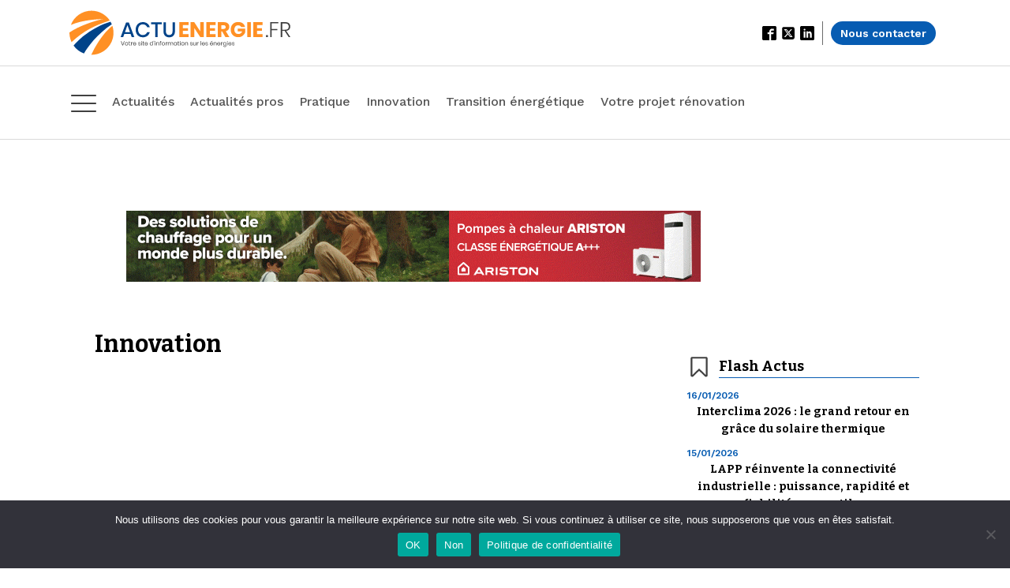

--- FILE ---
content_type: text/html; charset=UTF-8
request_url: https://actuenergie.fr/tag/innovation/?_pagination_article=1
body_size: 24318
content:
<!DOCTYPE html>
<html lang="fr-FR" >
<head>
<meta charset="UTF-8">
<meta name="viewport" content="width=device-width, initial-scale=1.0">
<!-- WP_HEAD() START -->
<link rel="preload" as="style" href="https://fonts.googleapis.com/css?family=Work+Sans:100,200,300,400,500,600,700,800,900|Bitter:100,200,300,400,500,600,700,800,900|Bitter:100,200,300,400,500,600,700,800,900" >
<link rel="stylesheet" href="https://fonts.googleapis.com/css?family=Work+Sans:100,200,300,400,500,600,700,800,900|Bitter:100,200,300,400,500,600,700,800,900|Bitter:100,200,300,400,500,600,700,800,900">
<title>innovation  - Actu énergie</title>
<meta name="robots" content="index, follow, max-snippet:-1, max-image-preview:large, max-video-preview:-1">
<link rel="canonical" href="https://actuenergie.fr/tag/innovation/">
<meta property="og:url" content="https://actuenergie.fr/tag/innovation/">
<meta property="og:site_name" content="Actu énergie">
<meta property="og:locale" content="fr_FR">
<meta property="og:type" content="object">
<meta property="og:title" content="innovation  - Actu énergie">
<meta property="og:image" content="https://actuenergie.fr/wp-content/uploads/2022/05/cropped-icone-energies-actu.png">
<meta property="og:image:secure_url" content="https://actuenergie.fr/wp-content/uploads/2022/05/cropped-icone-energies-actu.png">
<meta property="og:image:width" content="512">
<meta property="og:image:height" content="512">
<meta name="twitter:card" content="summary">
<meta name="twitter:title" content="innovation  - Actu énergie">
<link rel="alternate" type="application/rss+xml" title="Actu énergie &raquo; Flux" href="https://actuenergie.fr/feed/" />
<link rel="alternate" type="application/rss+xml" title="Actu énergie &raquo; Flux des commentaires" href="https://actuenergie.fr/comments/feed/" />
<link rel="alternate" type="application/rss+xml" title="Actu énergie &raquo; Flux de l’étiquette innovation" href="https://actuenergie.fr/tag/innovation/feed/" />
<style id='wp-img-auto-sizes-contain-inline-css'>
img:is([sizes=auto i],[sizes^="auto," i]){contain-intrinsic-size:3000px 1500px}
/*# sourceURL=wp-img-auto-sizes-contain-inline-css */
</style>
<style id='wp-block-library-inline-css'>
:root{--wp-block-synced-color:#7a00df;--wp-block-synced-color--rgb:122,0,223;--wp-bound-block-color:var(--wp-block-synced-color);--wp-editor-canvas-background:#ddd;--wp-admin-theme-color:#007cba;--wp-admin-theme-color--rgb:0,124,186;--wp-admin-theme-color-darker-10:#006ba1;--wp-admin-theme-color-darker-10--rgb:0,107,160.5;--wp-admin-theme-color-darker-20:#005a87;--wp-admin-theme-color-darker-20--rgb:0,90,135;--wp-admin-border-width-focus:2px}@media (min-resolution:192dpi){:root{--wp-admin-border-width-focus:1.5px}}.wp-element-button{cursor:pointer}:root .has-very-light-gray-background-color{background-color:#eee}:root .has-very-dark-gray-background-color{background-color:#313131}:root .has-very-light-gray-color{color:#eee}:root .has-very-dark-gray-color{color:#313131}:root .has-vivid-green-cyan-to-vivid-cyan-blue-gradient-background{background:linear-gradient(135deg,#00d084,#0693e3)}:root .has-purple-crush-gradient-background{background:linear-gradient(135deg,#34e2e4,#4721fb 50%,#ab1dfe)}:root .has-hazy-dawn-gradient-background{background:linear-gradient(135deg,#faaca8,#dad0ec)}:root .has-subdued-olive-gradient-background{background:linear-gradient(135deg,#fafae1,#67a671)}:root .has-atomic-cream-gradient-background{background:linear-gradient(135deg,#fdd79a,#004a59)}:root .has-nightshade-gradient-background{background:linear-gradient(135deg,#330968,#31cdcf)}:root .has-midnight-gradient-background{background:linear-gradient(135deg,#020381,#2874fc)}:root{--wp--preset--font-size--normal:16px;--wp--preset--font-size--huge:42px}.has-regular-font-size{font-size:1em}.has-larger-font-size{font-size:2.625em}.has-normal-font-size{font-size:var(--wp--preset--font-size--normal)}.has-huge-font-size{font-size:var(--wp--preset--font-size--huge)}.has-text-align-center{text-align:center}.has-text-align-left{text-align:left}.has-text-align-right{text-align:right}.has-fit-text{white-space:nowrap!important}#end-resizable-editor-section{display:none}.aligncenter{clear:both}.items-justified-left{justify-content:flex-start}.items-justified-center{justify-content:center}.items-justified-right{justify-content:flex-end}.items-justified-space-between{justify-content:space-between}.screen-reader-text{border:0;clip-path:inset(50%);height:1px;margin:-1px;overflow:hidden;padding:0;position:absolute;width:1px;word-wrap:normal!important}.screen-reader-text:focus{background-color:#ddd;clip-path:none;color:#444;display:block;font-size:1em;height:auto;left:5px;line-height:normal;padding:15px 23px 14px;text-decoration:none;top:5px;width:auto;z-index:100000}html :where(.has-border-color){border-style:solid}html :where([style*=border-top-color]){border-top-style:solid}html :where([style*=border-right-color]){border-right-style:solid}html :where([style*=border-bottom-color]){border-bottom-style:solid}html :where([style*=border-left-color]){border-left-style:solid}html :where([style*=border-width]){border-style:solid}html :where([style*=border-top-width]){border-top-style:solid}html :where([style*=border-right-width]){border-right-style:solid}html :where([style*=border-bottom-width]){border-bottom-style:solid}html :where([style*=border-left-width]){border-left-style:solid}html :where(img[class*=wp-image-]){height:auto;max-width:100%}:where(figure){margin:0 0 1em}html :where(.is-position-sticky){--wp-admin--admin-bar--position-offset:var(--wp-admin--admin-bar--height,0px)}@media screen and (max-width:600px){html :where(.is-position-sticky){--wp-admin--admin-bar--position-offset:0px}}
/*# sourceURL=/wp-includes/css/dist/block-library/common.min.css */
</style>
<style id='classic-theme-styles-inline-css'>
/*! This file is auto-generated */
.wp-block-button__link{color:#fff;background-color:#32373c;border-radius:9999px;box-shadow:none;text-decoration:none;padding:calc(.667em + 2px) calc(1.333em + 2px);font-size:1.125em}.wp-block-file__button{background:#32373c;color:#fff;text-decoration:none}
/*# sourceURL=/wp-includes/css/classic-themes.min.css */
</style>
<style id='global-styles-inline-css'>
:root{--wp--preset--aspect-ratio--square: 1;--wp--preset--aspect-ratio--4-3: 4/3;--wp--preset--aspect-ratio--3-4: 3/4;--wp--preset--aspect-ratio--3-2: 3/2;--wp--preset--aspect-ratio--2-3: 2/3;--wp--preset--aspect-ratio--16-9: 16/9;--wp--preset--aspect-ratio--9-16: 9/16;--wp--preset--color--black: #000000;--wp--preset--color--cyan-bluish-gray: #abb8c3;--wp--preset--color--white: #ffffff;--wp--preset--color--pale-pink: #f78da7;--wp--preset--color--vivid-red: #cf2e2e;--wp--preset--color--luminous-vivid-orange: #ff6900;--wp--preset--color--luminous-vivid-amber: #fcb900;--wp--preset--color--light-green-cyan: #7bdcb5;--wp--preset--color--vivid-green-cyan: #00d084;--wp--preset--color--pale-cyan-blue: #8ed1fc;--wp--preset--color--vivid-cyan-blue: #0693e3;--wp--preset--color--vivid-purple: #9b51e0;--wp--preset--color--foreground: #000000;--wp--preset--color--background: #ffffff;--wp--preset--color--primary: #1a4548;--wp--preset--color--secondary: #ffe2c7;--wp--preset--color--tertiary: #F6F6F6;--wp--preset--gradient--vivid-cyan-blue-to-vivid-purple: linear-gradient(135deg,rgb(6,147,227) 0%,rgb(155,81,224) 100%);--wp--preset--gradient--light-green-cyan-to-vivid-green-cyan: linear-gradient(135deg,rgb(122,220,180) 0%,rgb(0,208,130) 100%);--wp--preset--gradient--luminous-vivid-amber-to-luminous-vivid-orange: linear-gradient(135deg,rgb(252,185,0) 0%,rgb(255,105,0) 100%);--wp--preset--gradient--luminous-vivid-orange-to-vivid-red: linear-gradient(135deg,rgb(255,105,0) 0%,rgb(207,46,46) 100%);--wp--preset--gradient--very-light-gray-to-cyan-bluish-gray: linear-gradient(135deg,rgb(238,238,238) 0%,rgb(169,184,195) 100%);--wp--preset--gradient--cool-to-warm-spectrum: linear-gradient(135deg,rgb(74,234,220) 0%,rgb(151,120,209) 20%,rgb(207,42,186) 40%,rgb(238,44,130) 60%,rgb(251,105,98) 80%,rgb(254,248,76) 100%);--wp--preset--gradient--blush-light-purple: linear-gradient(135deg,rgb(255,206,236) 0%,rgb(152,150,240) 100%);--wp--preset--gradient--blush-bordeaux: linear-gradient(135deg,rgb(254,205,165) 0%,rgb(254,45,45) 50%,rgb(107,0,62) 100%);--wp--preset--gradient--luminous-dusk: linear-gradient(135deg,rgb(255,203,112) 0%,rgb(199,81,192) 50%,rgb(65,88,208) 100%);--wp--preset--gradient--pale-ocean: linear-gradient(135deg,rgb(255,245,203) 0%,rgb(182,227,212) 50%,rgb(51,167,181) 100%);--wp--preset--gradient--electric-grass: linear-gradient(135deg,rgb(202,248,128) 0%,rgb(113,206,126) 100%);--wp--preset--gradient--midnight: linear-gradient(135deg,rgb(2,3,129) 0%,rgb(40,116,252) 100%);--wp--preset--gradient--vertical-secondary-to-tertiary: linear-gradient(to bottom,var(--wp--preset--color--secondary) 0%,var(--wp--preset--color--tertiary) 100%);--wp--preset--gradient--vertical-secondary-to-background: linear-gradient(to bottom,var(--wp--preset--color--secondary) 0%,var(--wp--preset--color--background) 100%);--wp--preset--gradient--vertical-tertiary-to-background: linear-gradient(to bottom,var(--wp--preset--color--tertiary) 0%,var(--wp--preset--color--background) 100%);--wp--preset--gradient--diagonal-primary-to-foreground: linear-gradient(to bottom right,var(--wp--preset--color--primary) 0%,var(--wp--preset--color--foreground) 100%);--wp--preset--gradient--diagonal-secondary-to-background: linear-gradient(to bottom right,var(--wp--preset--color--secondary) 50%,var(--wp--preset--color--background) 50%);--wp--preset--gradient--diagonal-background-to-secondary: linear-gradient(to bottom right,var(--wp--preset--color--background) 50%,var(--wp--preset--color--secondary) 50%);--wp--preset--gradient--diagonal-tertiary-to-background: linear-gradient(to bottom right,var(--wp--preset--color--tertiary) 50%,var(--wp--preset--color--background) 50%);--wp--preset--gradient--diagonal-background-to-tertiary: linear-gradient(to bottom right,var(--wp--preset--color--background) 50%,var(--wp--preset--color--tertiary) 50%);--wp--preset--font-size--small: 1rem;--wp--preset--font-size--medium: 1.125rem;--wp--preset--font-size--large: 1.75rem;--wp--preset--font-size--x-large: clamp(1.75rem, 3vw, 2.25rem);--wp--preset--font-family--system-font: -apple-system,BlinkMacSystemFont,"Segoe UI",Roboto,Oxygen-Sans,Ubuntu,Cantarell,"Helvetica Neue",sans-serif;--wp--preset--font-family--source-serif-pro: "Source Serif Pro", serif;--wp--preset--spacing--20: 0.44rem;--wp--preset--spacing--30: 0.67rem;--wp--preset--spacing--40: 1rem;--wp--preset--spacing--50: 1.5rem;--wp--preset--spacing--60: 2.25rem;--wp--preset--spacing--70: 3.38rem;--wp--preset--spacing--80: 5.06rem;--wp--preset--shadow--natural: 6px 6px 9px rgba(0, 0, 0, 0.2);--wp--preset--shadow--deep: 12px 12px 50px rgba(0, 0, 0, 0.4);--wp--preset--shadow--sharp: 6px 6px 0px rgba(0, 0, 0, 0.2);--wp--preset--shadow--outlined: 6px 6px 0px -3px rgb(255, 255, 255), 6px 6px rgb(0, 0, 0);--wp--preset--shadow--crisp: 6px 6px 0px rgb(0, 0, 0);--wp--custom--spacing--small: max(1.25rem, 5vw);--wp--custom--spacing--medium: clamp(2rem, 8vw, calc(4 * var(--wp--style--block-gap)));--wp--custom--spacing--large: clamp(4rem, 10vw, 8rem);--wp--custom--spacing--outer: var(--wp--custom--spacing--small, 1.25rem);--wp--custom--typography--font-size--huge: clamp(2.25rem, 4vw, 2.75rem);--wp--custom--typography--font-size--gigantic: clamp(2.75rem, 6vw, 3.25rem);--wp--custom--typography--font-size--colossal: clamp(3.25rem, 8vw, 6.25rem);--wp--custom--typography--line-height--tiny: 1.15;--wp--custom--typography--line-height--small: 1.2;--wp--custom--typography--line-height--medium: 1.4;--wp--custom--typography--line-height--normal: 1.6;}:root :where(.is-layout-flow) > :first-child{margin-block-start: 0;}:root :where(.is-layout-flow) > :last-child{margin-block-end: 0;}:root :where(.is-layout-flow) > *{margin-block-start: 1.5rem;margin-block-end: 0;}:root :where(.is-layout-constrained) > :first-child{margin-block-start: 0;}:root :where(.is-layout-constrained) > :last-child{margin-block-end: 0;}:root :where(.is-layout-constrained) > *{margin-block-start: 1.5rem;margin-block-end: 0;}:root :where(.is-layout-flex){gap: 1.5rem;}:root :where(.is-layout-grid){gap: 1.5rem;}body .is-layout-flex{display: flex;}.is-layout-flex{flex-wrap: wrap;align-items: center;}.is-layout-flex > :is(*, div){margin: 0;}body .is-layout-grid{display: grid;}.is-layout-grid > :is(*, div){margin: 0;}.has-black-color{color: var(--wp--preset--color--black) !important;}.has-cyan-bluish-gray-color{color: var(--wp--preset--color--cyan-bluish-gray) !important;}.has-white-color{color: var(--wp--preset--color--white) !important;}.has-pale-pink-color{color: var(--wp--preset--color--pale-pink) !important;}.has-vivid-red-color{color: var(--wp--preset--color--vivid-red) !important;}.has-luminous-vivid-orange-color{color: var(--wp--preset--color--luminous-vivid-orange) !important;}.has-luminous-vivid-amber-color{color: var(--wp--preset--color--luminous-vivid-amber) !important;}.has-light-green-cyan-color{color: var(--wp--preset--color--light-green-cyan) !important;}.has-vivid-green-cyan-color{color: var(--wp--preset--color--vivid-green-cyan) !important;}.has-pale-cyan-blue-color{color: var(--wp--preset--color--pale-cyan-blue) !important;}.has-vivid-cyan-blue-color{color: var(--wp--preset--color--vivid-cyan-blue) !important;}.has-vivid-purple-color{color: var(--wp--preset--color--vivid-purple) !important;}.has-black-background-color{background-color: var(--wp--preset--color--black) !important;}.has-cyan-bluish-gray-background-color{background-color: var(--wp--preset--color--cyan-bluish-gray) !important;}.has-white-background-color{background-color: var(--wp--preset--color--white) !important;}.has-pale-pink-background-color{background-color: var(--wp--preset--color--pale-pink) !important;}.has-vivid-red-background-color{background-color: var(--wp--preset--color--vivid-red) !important;}.has-luminous-vivid-orange-background-color{background-color: var(--wp--preset--color--luminous-vivid-orange) !important;}.has-luminous-vivid-amber-background-color{background-color: var(--wp--preset--color--luminous-vivid-amber) !important;}.has-light-green-cyan-background-color{background-color: var(--wp--preset--color--light-green-cyan) !important;}.has-vivid-green-cyan-background-color{background-color: var(--wp--preset--color--vivid-green-cyan) !important;}.has-pale-cyan-blue-background-color{background-color: var(--wp--preset--color--pale-cyan-blue) !important;}.has-vivid-cyan-blue-background-color{background-color: var(--wp--preset--color--vivid-cyan-blue) !important;}.has-vivid-purple-background-color{background-color: var(--wp--preset--color--vivid-purple) !important;}.has-black-border-color{border-color: var(--wp--preset--color--black) !important;}.has-cyan-bluish-gray-border-color{border-color: var(--wp--preset--color--cyan-bluish-gray) !important;}.has-white-border-color{border-color: var(--wp--preset--color--white) !important;}.has-pale-pink-border-color{border-color: var(--wp--preset--color--pale-pink) !important;}.has-vivid-red-border-color{border-color: var(--wp--preset--color--vivid-red) !important;}.has-luminous-vivid-orange-border-color{border-color: var(--wp--preset--color--luminous-vivid-orange) !important;}.has-luminous-vivid-amber-border-color{border-color: var(--wp--preset--color--luminous-vivid-amber) !important;}.has-light-green-cyan-border-color{border-color: var(--wp--preset--color--light-green-cyan) !important;}.has-vivid-green-cyan-border-color{border-color: var(--wp--preset--color--vivid-green-cyan) !important;}.has-pale-cyan-blue-border-color{border-color: var(--wp--preset--color--pale-cyan-blue) !important;}.has-vivid-cyan-blue-border-color{border-color: var(--wp--preset--color--vivid-cyan-blue) !important;}.has-vivid-purple-border-color{border-color: var(--wp--preset--color--vivid-purple) !important;}.has-vivid-cyan-blue-to-vivid-purple-gradient-background{background: var(--wp--preset--gradient--vivid-cyan-blue-to-vivid-purple) !important;}.has-light-green-cyan-to-vivid-green-cyan-gradient-background{background: var(--wp--preset--gradient--light-green-cyan-to-vivid-green-cyan) !important;}.has-luminous-vivid-amber-to-luminous-vivid-orange-gradient-background{background: var(--wp--preset--gradient--luminous-vivid-amber-to-luminous-vivid-orange) !important;}.has-luminous-vivid-orange-to-vivid-red-gradient-background{background: var(--wp--preset--gradient--luminous-vivid-orange-to-vivid-red) !important;}.has-very-light-gray-to-cyan-bluish-gray-gradient-background{background: var(--wp--preset--gradient--very-light-gray-to-cyan-bluish-gray) !important;}.has-cool-to-warm-spectrum-gradient-background{background: var(--wp--preset--gradient--cool-to-warm-spectrum) !important;}.has-blush-light-purple-gradient-background{background: var(--wp--preset--gradient--blush-light-purple) !important;}.has-blush-bordeaux-gradient-background{background: var(--wp--preset--gradient--blush-bordeaux) !important;}.has-luminous-dusk-gradient-background{background: var(--wp--preset--gradient--luminous-dusk) !important;}.has-pale-ocean-gradient-background{background: var(--wp--preset--gradient--pale-ocean) !important;}.has-electric-grass-gradient-background{background: var(--wp--preset--gradient--electric-grass) !important;}.has-midnight-gradient-background{background: var(--wp--preset--gradient--midnight) !important;}.has-small-font-size{font-size: var(--wp--preset--font-size--small) !important;}.has-medium-font-size{font-size: var(--wp--preset--font-size--medium) !important;}.has-large-font-size{font-size: var(--wp--preset--font-size--large) !important;}.has-x-large-font-size{font-size: var(--wp--preset--font-size--x-large) !important;}
/*# sourceURL=global-styles-inline-css */
</style>
<link rel='stylesheet' id='cookie-notice-front-css' href='https://actuenergie.fr/wp-content/plugins/cookie-notice/css/front.min.css?ver=2.5.6' media='all' />
<link rel='stylesheet' id='wpa-css-css' href='https://actuenergie.fr/wp-content/plugins/honeypot/includes/css/wpa.css?ver=2.2.09' media='all' />
<link rel='stylesheet' id='oxygen-css' href='https://actuenergie.fr/wp-content/plugins/oxygen/component-framework/oxygen.css?ver=4.9.1' media='all' />
<style id='wpgb-head-inline-css'>
.wp-grid-builder:not(.wpgb-template),.wpgb-facet{opacity:0.01}.wpgb-facet fieldset{margin:0;padding:0;border:none;outline:none;box-shadow:none}.wpgb-facet fieldset:last-child{margin-bottom:40px;}.wpgb-facet fieldset legend.wpgb-sr-only{height:1px;width:1px}
/*# sourceURL=wpgb-head-inline-css */
</style>
<link rel='stylesheet' id='taxopress-frontend-css-css' href='https://actuenergie.fr/wp-content/plugins/simple-tags/assets/frontend/css/frontend.css?ver=3.33.0' media='all' />
<script id="cookie-notice-front-js-before">
var cnArgs = {"ajaxUrl":"https:\/\/actuenergie.fr\/wp-admin\/admin-ajax.php","nonce":"9e838685f1","hideEffect":"fade","position":"bottom","onScroll":false,"onScrollOffset":100,"onClick":false,"cookieName":"cookie_notice_accepted","cookieTime":2592000,"cookieTimeRejected":2592000,"globalCookie":false,"redirection":true,"cache":false,"revokeCookies":true,"revokeCookiesOpt":"automatic"};

//# sourceURL=cookie-notice-front-js-before
</script>
<script src="https://actuenergie.fr/wp-content/plugins/cookie-notice/js/front.min.js?ver=2.5.6" id="cookie-notice-front-js"></script>
<script src="https://actuenergie.fr/wp-includes/js/jquery/jquery.min.js?ver=3.7.1" id="jquery-core-js"></script>
<script src="https://actuenergie.fr/wp-content/plugins/simple-tags/assets/frontend/js/frontend.js?ver=3.33.0" id="taxopress-frontend-js-js"></script>
<link rel="next" href="https://actuenergie.fr/tag/innovation/page/2/?_pagination_article=1"><link rel="https://api.w.org/" href="https://actuenergie.fr/wp-json/" /><link rel="alternate" title="JSON" type="application/json" href="https://actuenergie.fr/wp-json/wp/v2/tags/68" /><link rel="EditURI" type="application/rsd+xml" title="RSD" href="https://actuenergie.fr/xmlrpc.php?rsd" />
<meta name="generator" content="WordPress 6.9" />
<style id='script-62879b7b988df-css' type='text/css'>
.tagbox { 
margin:0px 5px 5px 0px;
line-height: 200%;
display: inline-flex;
  
}

.protagbox { 
margin:0px 5px 5px 0px;
line-height: 200%;
display: inline-flex;
  
}


.taglink  { 
font-size: 12px;
font-weight: 600;
}
  
.protagbox a, .protagbox a:visited, .protagbox a:active { 
text-decoration:none;
color: #545454;
}

.tagbox a, .tagbox a:visited, .tagbox a:active { 
text-decoration:none;
color: #545454;
}
  
.tagcount { 
background-color:green;
color:white;
position: relative;
padding:2px;
}
</style>
<style id='script-664ef76e69ffa-css' type='text/css'>
a.unslider-arrow.next, a.unslider-arrow.prev {
    background-color: #f48b22;
}
</style>
<style id='script-664f59f98e210-css' type='text/css'>
div.oxy-repeater-pages, div.oxy-repeater-pages-wrap {
    justify-content: center;
}
div.oxy-repeater-pages{
    gap: 8px;
}
span.page-numbers.current{
    background-color: #fd5e0f;
    padding: 8px 16px;
    color: #fff;
    font-size: 14px;
}
a.page-numbers{
    font-size: 14px;
    padding: 8px 16px;
    background-color: #383838;
    color: #fff;
    transition-duration: 0.4s;
}
a.page-numbers:hover{
    background-color: #0763bf;
    color: #fff;
}
span.page-numbers.dots{
    background-color: #383838;
    padding: 8px 16px;
    color: #fff;
    font-size: 14px;
}
</style>
<noscript><style>.wp-grid-builder .wpgb-card.wpgb-card-hidden .wpgb-card-wrapper{opacity:1!important;visibility:visible!important;transform:none!important}.wpgb-facet {opacity:1!important;pointer-events:auto!important}.wpgb-facet *:not(.wpgb-pagination-facet){display:none}</style></noscript><link rel="icon" href="https://actuenergie.fr/wp-content/uploads/2022/05/cropped-icone-energies-actu-32x32.png" sizes="32x32" />
<link rel="icon" href="https://actuenergie.fr/wp-content/uploads/2022/05/cropped-icone-energies-actu-192x192.png" sizes="192x192" />
<link rel="apple-touch-icon" href="https://actuenergie.fr/wp-content/uploads/2022/05/cropped-icone-energies-actu-180x180.png" />
<meta name="msapplication-TileImage" content="https://actuenergie.fr/wp-content/uploads/2022/05/cropped-icone-energies-actu-270x270.png" />

<!-- Google Tag Manager -->
<script>(function(w,d,s,l,i){w[l]=w[l]||[];w[l].push({'gtm.start':
new Date().getTime(),event:'gtm.js'});var f=d.getElementsByTagName(s)[0],
j=d.createElement(s),dl=l!='dataLayer'?'&l='+l:'';j.async=true;j.src=
'https://www.googletagmanager.com/gtm.js?id='+i+dl;f.parentNode.insertBefore(j,f);
})(window,document,'script','dataLayer','GTM-54B9849');</script>
<!-- End Google Tag Manager --><link rel='stylesheet' id='oxygen-cache-235-css' href='//actuenergie.fr/wp-content/uploads/oxygen/css/235.css?cache=1716135832&#038;ver=6.9' media='all' />
<link rel='stylesheet' id='oxygen-cache-3274-css' href='//actuenergie.fr/wp-content/uploads/oxygen/css/3274.css?cache=1716135818&#038;ver=6.9' media='all' />
<link rel='stylesheet' id='oxygen-cache-34-css' href='//actuenergie.fr/wp-content/uploads/oxygen/css/34.css?cache=1716135835&#038;ver=6.9' media='all' />
<link rel='stylesheet' id='oxygen-cache-1951-css' href='//actuenergie.fr/wp-content/uploads/oxygen/css/1951.css?cache=1716135822&#038;ver=6.9' media='all' />
<link rel='stylesheet' id='oxygen-universal-styles-css' href='//actuenergie.fr/wp-content/uploads/oxygen/css/universal.css?cache=1764586096&#038;ver=6.9' media='all' />
<!-- END OF WP_HEAD() -->
</head>
<body class="archive tag tag-innovation tag-68 wp-embed-responsive wp-theme-oxygen-is-not-a-theme  cookies-not-set oxygen-body" >


<!-- Google Tag Manager (noscript) -->
<noscript><iframe src="https://www.googletagmanager.com/ns.html?id=GTM-54B9849"
height="0" width="0" style="display:none;visibility:hidden"></iframe></noscript>
<!-- End Google Tag Manager (noscript) -->


						<header id="div_block-165-34" class="ct-div-block sticky" ><section id="section-219-34" class=" ct-section" ><div class="ct-section-inner-wrap"><div id="div_block-204-34" class="ct-div-block header-topbar" ><a id="link-228-34" class="ct-link" href="https://actuenergie.fr/" target="_self"  ><img loading="lazy" id="image-6-34" alt="" src="https://actuenergie.fr/wp-content/uploads/2022/06/actuenergie-logo.svg" class="ct-image"/></a><div id="div_block-209-34" class="ct-div-block" ><div id="_social_icons-51-34" class="oxy-social-icons" ><a href='https://www.facebook.com/ActuEnergieFr' target='_blank' class='oxy-social-icons-facebook'><svg><title>Visit our Facebook</title><use xlink:href='#oxy-social-icons-icon-facebook-blank'></use></svg></a><a href='https://twitter.com/ActuEnergieFR' target='_blank' class='oxy-social-icons-twitter'><svg><title>Visit our Twitter</title><use xlink:href='#oxy-social-icons-icon-twitter-blank'></use></svg></a><a href='https://www.linkedin.com/company/actu-energie/' target='_blank' class='oxy-social-icons-linkedin'><svg><title>Visit our LinkedIn</title><use xlink:href='#oxy-social-icons-icon-linkedin-blank'></use></svg></a></div><div id="div_block-217-34" class="ct-div-block" ><a id="link_text-216-34" class="ct-link-text" href="mailto:contact@actuenergie.fr" target="_self"  >Nous contacter<br></a></div></div></div></div></section><section id="section-222-34" class=" ct-section" ><div class="ct-section-inner-wrap"><div id="div_block-129-34" class="ct-div-block" ><div id="div_block-64-34" class="ct-div-block menu-burger-section" ><div id="fancy_icon-65-34" class="ct-fancy-icon" ><svg id="svg-fancy_icon-65-34"><use xlink:href="#Lineariconsicon-menu"></use></svg></div></div><div id="div_block-115-34" class="ct-div-block" ><a id="link-19-34" class="ct-link " href="https://actuenergie.fr//thematique/actualites/" target="_self"  ><div id="text_block-21-34" class="ct-text-block navmenu-item" >Actualités</div></a><a id="link-113-34" class="ct-link " href="https://actuenergie.fr//actualites-pros/" target="_self"  ><div id="text_block-114-34" class="ct-text-block navmenu-item" >Actualités pros</div></a><a id="link-24-34" class="ct-link " href="https://actuenergie.fr//thematique/pratique/" target="_self"  ><div id="text_block-25-34" class="ct-text-block navmenu-item" >Pratique</div></a><a id="link-27-34" class="ct-link " href="https://actuenergie.fr//thematique/dossiers/" target="_self"  ><div id="text_block-28-34" class="ct-text-block navmenu-item" >Dossiers</div></a><a id="link-33-34" class="ct-link " href="https://actuenergie.fr/tag/innovation/" target="_self"  ><div id="text_block-34-34" class="ct-text-block navmenu-item" >Innovation<br></div></a><a id="link-30-34" class="ct-link " href="https://actuenergie.fr//thematique/transition-energetique/" target="_self"  ><div id="text_block-31-34" class="ct-text-block navmenu-item" >Transition énergétique</div></a><a id="link-185-34" class="ct-link " href="https://actuenergie.fr/votre-projet/" target="_self"  ><div id="text_block-186-34" class="ct-text-block navmenu-item" >Votre projet rénovation<br></div></a></div></div></div></section>            <div tabindex="-1" class="oxy-modal-backdrop left "
                style="background-color: rgba(0,0,0,0.5);"
                data-trigger="user_clicks_element"                data-trigger-selector="#fancy_icon-65-34"                data-trigger-time="5"                data-trigger-time-unit="seconds"                data-close-automatically="no"                data-close-after-time="10"                data-close-after-time-unit="seconds"                data-trigger_scroll_amount="50"                data-trigger_scroll_direction="down"	            data-scroll_to_selector=""	            data-time_inactive="60"	            data-time-inactive-unit="seconds"	            data-number_of_clicks="3"	            data-close_on_esc="on"	            data-number_of_page_views="3"                data-close-after-form-submit="no"                data-open-again="always_show"                data-open-again-after-days="3"            >

                <div id="modal-66-34" class="ct-modal modal-menu-responsive" ><div id="div_block-68-34" class="ct-div-block modal-menu-section" ><div id="fancy_icon-132-34" class="ct-fancy-icon oxy-close-modal" ><svg id="svg-fancy_icon-132-34"><use xlink:href="#Lineariconsicon-cross"></use></svg></div><a id="link-70-34" class="ct-link navmenu-mobile-wrapper" href="https://actuenergie.fr/thematique/actualites/" target="_self"  ><div id="text_block-71-34" class="ct-text-block navmenu-item" >Actualités</div></a><a id="link-90-34" class="ct-link navmenu-mobile-wrapper" href="https://actuenergie.fr/actualites-pros/" target="_self"  ><div id="text_block-91-34" class="ct-text-block navmenu-item" >actualités pros</div></a><a id="link-88-34" class="ct-link navmenu-mobile-wrapper" href="https://actuenergie.fr/thematique/pratique/" target="_self"  ><div id="text_block-89-34" class="ct-text-block navmenu-item" >pratique</div></a><a id="link-188-34" class="ct-link navmenu-mobile-wrapper" href="https://actuenergie.fr/tag/innovation/" target="_self"  ><div id="text_block-189-34" class="ct-text-block navmenu-item" >Innovation</div></a><a id="link-92-34" class="ct-link navmenu-mobile-wrapper" href="https://actuenergie.fr/thematique/transition-energetique/" target="_self"  ><div id="text_block-93-34" class="ct-text-block navmenu-item" >TRANSITION ÉNERGÉTIQUE</div></a><a id="link-94-34" class="ct-link navmenu-mobile-wrapper" href="https://actuenergie.fr/votre-projet/" target="_self"  ><div id="text_block-95-34" class="ct-text-block navmenu-item" >votre projet de rénovation</div></a><div id="div_block-102-34" class="ct-div-block" ><div id="text_block-109-34" class="ct-text-block" >S'abonner à nos réseaux sociaux :</div><div id="_social_icons-104-34" class="oxy-social-icons" ><a href='https://www.facebook.com/ActuEnergieFr' target='_blank' class='oxy-social-icons-facebook'><svg><title>Visit our Facebook</title><use xlink:href='#oxy-social-icons-icon-facebook-blank'></use></svg></a><a href='https://twitter.com/ActuEnergieFR' target='_blank' class='oxy-social-icons-twitter'><svg><title>Visit our Twitter</title><use xlink:href='#oxy-social-icons-icon-twitter-blank'></use></svg></a><a href='https://www.linkedin.com/company/actu-energie/' target='_blank' class='oxy-social-icons-linkedin'><svg><title>Visit our LinkedIn</title><use xlink:href='#oxy-social-icons-icon-linkedin-blank'></use></svg></a></div></div></div></div>
            </div>
        </header><section id="section-277-276" class=" ct-section" ><div class="ct-section-inner-wrap"><section id="section-2541-2" class=" ct-section" ><div class="ct-section-inner-wrap"><link rel='stylesheet' id='oxygen-unslider-css'  href='https://actuenergie.fr/wp-content/plugins/oxygen/component-framework/vendor/unslider/unslider.css' type='text/css' media='all'/><div id="slider-3712-2" class="ct-slider ct_unique_slider_8737" ><div class="oxygen-unslider-container"><ul><li><div id="slide-3713-2" class="ct-slide" ><div id="_dynamic_list-3725-2" class="oxy-dynamic-list"><div id="div_block-3726-2-1" class="ct-div-block" data-id="div_block-3726-2"><a id="link-3743-2-1" class="ct-link ariston" href="https://www.ariston.com/fr-fr/le-confort-commence-des-votre-maison/" target="_blank" data-id="link-3743-2"><img loading="lazy" id="image-3724-2-1" alt="" src="https://actuenergie.fr/wp-content/uploads/2023/05/Banner_728x290_FR.gif" class="ct-image ariston-img" data-id="image-3724-2"></a></div>                    
                                            
                                        
                    </div>
</div></li><li><div id="slide-3736-2" class="ct-slide" ><div id="_dynamic_list-3737-2" class="oxy-dynamic-list"><div id="div_block-3738-2-1" class="ct-div-block" data-id="div_block-3738-2"><a id="link-3744-2-1" class="ct-link homeserve" href="https://www.energies-services.homeserve.fr/actu-energies" target="_blank" data-id="link-3744-2"><img loading="lazy" id="image-3739-2-1" alt="" src="" class="ct-image homeserve-img" data-id="image-3739-2"></a></div>                    
                                            
                                        
                    </div>
</div></li></ul></div></div><script class="ct-slider-script">jQuery(document).ready(function($){$('#slider-3712-2.ct_unique_slider_8737 .oxygen-unslider-container:not(.unslider-horizontal,.unslider-fade)').unslider({autoplay: true, delay: 8400, animation: 'fade', speed : 750, arrows: false, nav: false, infinite: false})});</script><link rel='stylesheet' id='oxygen-unslider-css'  href='https://actuenergie.fr/wp-content/plugins/oxygen/component-framework/vendor/unslider/unslider.css' type='text/css' media='all'/><div id="slider-3758-2" class="ct-slider ct_unique_slider_799" ><div class="oxygen-unslider-container"><ul><li><div id="slide-3759-2" class="ct-slide" ><div id="_dynamic_list-3760-2" class="oxy-dynamic-list"><div id="div_block-3761-2-1" class="ct-div-block" data-id="div_block-3761-2"><a id="link-3762-2-1" class="ct-link ariston" href="https://www.ariston.com/fr-fr/le-confort-commence-des-votre-maison/" target="_blank" data-id="link-3762-2"><img id="image-3763-2-1" alt="" src="" class="ct-image ariston-img" data-id="image-3763-2"></a></div>                    
                                            
                                        
                    </div>
</div></li><li><div id="slide-3764-2" class="ct-slide" ><div id="_dynamic_list-3765-2" class="oxy-dynamic-list"><div id="div_block-3766-2-1" class="ct-div-block" data-id="div_block-3766-2"><a id="link-3767-2-1" class="ct-link homeserve" href="https://www.energies-services.homeserve.fr/actu-energies" target="_blank" data-id="link-3767-2"><img id="image-3768-2-1" alt="" src="" class="ct-image homeserve-img" data-id="image-3768-2"></a></div>                    
                                            
                                        
                    </div>
</div></li></ul></div></div><script class="ct-slider-script">jQuery(document).ready(function($){$('#slider-3758-2.ct_unique_slider_799 .oxygen-unslider-container:not(.unslider-horizontal,.unslider-fade)').unslider({autoplay: true, delay: 8400, animation: 'fade', speed : 750, arrows: false, nav: false, infinite: false})});</script></div></section></div></section><section id="section-4-123" class=" ct-section" ><div class="ct-section-inner-wrap"><div id="div_block-5-123" class="ct-div-block" ><h1 id="headline-6-123" class="ct-headline toparticle-title">Innovation</h1><div id="_dynamic_list-262-123" class="oxy-dynamic-list" data-options="{&quot;itemSelector&quot;:&quot;[data-options*=\&quot;oxygen-element-262\&quot;] &gt; *&quot;,&quot;isMainQuery&quot;:false,&quot;id&quot;:&quot;oxygen-element-262&quot;,&quot;postId&quot;:{&quot;0&quot;:4732,&quot;1&quot;:1951,&quot;2&quot;:34,&quot;15&quot;:3274},&quot;isTemplate&quot;:&quot;Oxygen&quot;,&quot;customContent&quot;:true}" ><div id="div_block-263-123-1" class="ct-div-block" data-id="div_block-263-123"><div id="div_block-264-123-1" class="ct-div-block" data-id="div_block-264-123"><a id="link-265-123-1" class="ct-link" href="https://actuenergie.fr/tout-comprendre-sur-les-smr-ces-petits-reacteurs-nucleaires/" target="_self" data-id="link-265-123"><img id="image-266-123-1" alt="" src="" class="ct-image category-news-featured" data-id="image-266-123"></a></div><div id="div_block-267-123-1" class="ct-div-block category-news-section" data-id="div_block-267-123"><div id="shortcode-268-123-1" class="ct-shortcode" data-id="shortcode-268-123"><span class="tagbox"><a class="taglink" href="https://actuenergie.fr/tag/centrales-nucleaires/">centrales nucl&eacute;aires</a></span>
<span class="tagbox"><a class="taglink" href="https://actuenergie.fr/tag/edf/">EDF</a></span>
<span class="tagbox"><a class="taglink" href="https://actuenergie.fr/tag/innovation/">innovation</a></span>
<span class="tagbox"><a class="taglink" href="https://actuenergie.fr/tag/nucleaire/">nucl&eacute;aire</a></span>
</div><a id="link-269-123-1" class="ct-link category-news-wrapper-title" href="https://actuenergie.fr/tout-comprendre-sur-les-smr-ces-petits-reacteurs-nucleaires/" target="_self" data-id="link-269-123"><p id="headline-270-123-1" class="ct-headline category-news-title" data-id="headline-270-123"><span id="span-271-123-1" class="ct-span" data-id="span-271-123">Tout comprendre sur les SMR, ces petits r&eacute;acteurs nucl&eacute;aires</span></p></a><div id="text_block-272-123-1" class="ct-text-block category-news-content" data-id="text_block-272-123"><span id="span-273-123-1" class="ct-span" data-id="span-273-123">Pour contribuer &agrave; la relance du nucl&eacute;aire, le gouvernement fran&ccedil;ais mise notamment sur les SMR, ces petits r&eacute;acteurs nucl&eacute;aires, dans le cadre du plan France 2030. Quelles sont leurs caract&eacute;ristiques, leurs avantages et leurs usages ? Quelles technologies utilisent-ils ? Quels sont les enjeux pour la fili&egrave;re nucl&eacute;aire ? Les r&eacute;ponses &agrave; toutes ces questions dans notre article.</span></div></div></div><div id="div_block-263-123-2" class="ct-div-block" data-id="div_block-263-123"><div id="div_block-264-123-2" class="ct-div-block" data-id="div_block-264-123"><a id="link-265-123-2" class="ct-link" href="https://actuenergie.fr/et-si-lon-utilisait-des-roches-pour-stocker-lenergie-renouvelable/" target="_self" data-id="link-265-123"><img id="image-266-123-2" alt="" src="https://actuenergie.fr/wp-content/uploads/2023/11/roches-stockage-energie-article.jpg" class="ct-image category-news-featured" data-id="image-266-123"></a></div><div id="div_block-267-123-2" class="ct-div-block category-news-section" data-id="div_block-267-123"><div id="shortcode-268-123-2" class="ct-shortcode" data-id="shortcode-268-123"><span class="tagbox"><a class="taglink" href="https://actuenergie.fr/tag/energies-renouvelables/">&eacute;nergies renouvelables</a></span>
<span class="tagbox"><a class="taglink" href="https://actuenergie.fr/tag/innovation/">innovation</a></span>
<span class="tagbox"><a class="taglink" href="https://actuenergie.fr/tag/insolite/">insolite</a></span>
<span class="tagbox"><a class="taglink" href="https://actuenergie.fr/tag/transition-energetique/">transition &eacute;nerg&eacute;tique</a></span>
</div><a id="link-269-123-2" class="ct-link category-news-wrapper-title" href="https://actuenergie.fr/et-si-lon-utilisait-des-roches-pour-stocker-lenergie-renouvelable/" target="_self" data-id="link-269-123"><p id="headline-270-123-2" class="ct-headline category-news-title" data-id="headline-270-123"><span id="span-271-123-2" class="ct-span" data-id="span-271-123">Et si l&rsquo;on utilisait des roches pour stocker l'&eacute;nergie renouvelable ?</span></p></a><div id="text_block-272-123-2" class="ct-text-block category-news-content" data-id="text_block-272-123"><span id="span-273-123-2" class="ct-span" data-id="span-273-123">Une &eacute;quipe de chercheurs am&eacute;ricains travaille au d&eacute;veloppement d&rsquo;une solution innovante de stockage d&rsquo;&eacute;nergie produite &agrave; partir de sources renouvelables : en utilisant des roches. Elle a r&eacute;alis&eacute; des premiers tests concluants , confirmant le potentiel des roches pour stocker l&rsquo;&eacute;nergie thermique. Focus sur cette innovation.</span></div></div></div><div id="div_block-263-123-3" class="ct-div-block" data-id="div_block-263-123"><div id="div_block-264-123-3" class="ct-div-block" data-id="div_block-264-123"><a id="link-265-123-3" class="ct-link" href="https://actuenergie.fr/en-quoi-la-fusion-nucleaire-serait-une-avancee-revolutionnaire/" target="_self" data-id="link-265-123"><img id="image-266-123-3" alt="" src="https://actuenergie.fr/wp-content/uploads/2023/09/fusion-nucleaire-article.jpg" class="ct-image category-news-featured" data-id="image-266-123"></a></div><div id="div_block-267-123-3" class="ct-div-block category-news-section" data-id="div_block-267-123"><div id="shortcode-268-123-3" class="ct-shortcode" data-id="shortcode-268-123"><span class="tagbox"><a class="taglink" href="https://actuenergie.fr/tag/autonomie-energetique/">autonomie &eacute;nerg&eacute;tique</a></span>
<span class="tagbox"><a class="taglink" href="https://actuenergie.fr/tag/electricite/">&eacute;lectricit&eacute;</a></span>
<span class="tagbox"><a class="taglink" href="https://actuenergie.fr/tag/innovation/">innovation</a></span>
<span class="tagbox"><a class="taglink" href="https://actuenergie.fr/tag/nucleaire/">nucl&eacute;aire</a></span>
<span class="tagbox"><a class="taglink" href="https://actuenergie.fr/tag/transition-energetique/">transition &eacute;nerg&eacute;tique</a></span>
</div><a id="link-269-123-3" class="ct-link category-news-wrapper-title" href="https://actuenergie.fr/en-quoi-la-fusion-nucleaire-serait-une-avancee-revolutionnaire/" target="_self" data-id="link-269-123"><p id="headline-270-123-3" class="ct-headline category-news-title" data-id="headline-270-123"><span id="span-271-123-3" class="ct-span" data-id="span-271-123">En quoi la fusion nucl&eacute;aire serait une avanc&eacute;e r&eacute;volutionnaire ?</span></p></a><div id="text_block-272-123-3" class="ct-text-block category-news-content" data-id="text_block-272-123"><span id="span-273-123-3" class="ct-span" data-id="span-273-123">Cet &eacute;t&eacute;, des scientifiques am&eacute;ricains ont r&eacute;ussi une exp&eacute;rience majeure de fusion nucl&eacute;aire : produire davantage d&rsquo;&eacute;nergie que celle utilis&eacute;e pour la r&eacute;action. Une avanc&eacute;e pour l&rsquo;avenir &eacute;nerg&eacute;tique mondial, car la fusion nucl&eacute;aire pourrait permettre de produire dans le futur de grandes quantit&eacute;s d&rsquo;&eacute;lectricit&eacute; d&eacute;carbon&eacute;e et ainsi satisfaire une demande exponentielle en &eacute;nergie &eacute;lectrique. Le point sur cette technologie r&eacute;volutionnaire.</span></div></div></div><div id="div_block-263-123-4" class="ct-div-block" data-id="div_block-263-123"><div id="div_block-264-123-4" class="ct-div-block" data-id="div_block-264-123"><a id="link-265-123-4" class="ct-link" href="https://actuenergie.fr/apres-les-eoliennes-voici-les-panneaux-solaires-offshore/" target="_self" data-id="link-265-123"><img id="image-266-123-4" alt="" src="" class="ct-image category-news-featured" data-id="image-266-123"></a></div><div id="div_block-267-123-4" class="ct-div-block category-news-section" data-id="div_block-267-123"><div id="shortcode-268-123-4" class="ct-shortcode" data-id="shortcode-268-123"><span class="tagbox"><a class="taglink" href="https://actuenergie.fr/tag/electricite-verte/">&eacute;lectricit&eacute; verte</a></span>
<span class="tagbox"><a class="taglink" href="https://actuenergie.fr/tag/energie-solaire/">&eacute;nergie solaire</a></span>
<span class="tagbox"><a class="taglink" href="https://actuenergie.fr/tag/innovation/">innovation</a></span>
</div><a id="link-269-123-4" class="ct-link category-news-wrapper-title" href="https://actuenergie.fr/apres-les-eoliennes-voici-les-panneaux-solaires-offshore/" target="_self" data-id="link-269-123"><p id="headline-270-123-4" class="ct-headline category-news-title" data-id="headline-270-123"><span id="span-271-123-4" class="ct-span" data-id="span-271-123">Apr&egrave;s les &eacute;oliennes, voici les panneaux solaires offshore !</span></p></a><div id="text_block-272-123-4" class="ct-text-block category-news-content" data-id="text_block-272-123"><span id="span-273-123-4" class="ct-span" data-id="span-273-123">Les &eacute;oliennes quittent la terre pour la mer, alors pourquoi les panneaux solaires n&rsquo;en feraient pas de m&ecirc;me ? De plus en plus de projets de parcs photovolta&iuml;ques offshore s&rsquo;implantent sur les mers du globe. Moins contraignantes que leurs versions terrestres, les centrales solaires se multiplient et participent &agrave; la transition &eacute;nerg&eacute;tique des pays misant sur cette nouveaut&eacute;. </span></div></div></div><div id="div_block-263-123-5" class="ct-div-block" data-id="div_block-263-123"><div id="div_block-264-123-5" class="ct-div-block" data-id="div_block-264-123"><a id="link-265-123-5" class="ct-link" href="https://actuenergie.fr/reduisez-la-temperature-de-votre-interieur-grace-a-la-peinture-reflective/" target="_self" data-id="link-265-123"><img id="image-266-123-5" alt="" src="" class="ct-image category-news-featured" data-id="image-266-123"></a></div><div id="div_block-267-123-5" class="ct-div-block category-news-section" data-id="div_block-267-123"><div id="shortcode-268-123-5" class="ct-shortcode" data-id="shortcode-268-123"><span class="tagbox"><a class="taglink" href="https://actuenergie.fr/tag/batiment/">b&acirc;timent</a></span>
<span class="tagbox"><a class="taglink" href="https://actuenergie.fr/tag/economies-d-energie/">&eacute;conomies d'&eacute;nergie</a></span>
<span class="tagbox"><a class="taglink" href="https://actuenergie.fr/tag/innovation/">innovation</a></span>
</div><a id="link-269-123-5" class="ct-link category-news-wrapper-title" href="https://actuenergie.fr/reduisez-la-temperature-de-votre-interieur-grace-a-la-peinture-reflective/" target="_self" data-id="link-269-123"><p id="headline-270-123-5" class="ct-headline category-news-title" data-id="headline-270-123"><span id="span-271-123-5" class="ct-span" data-id="span-271-123">R&eacute;duisez la temp&eacute;rature de votre int&eacute;rieur gr&acirc;ce &agrave; la peinture r&eacute;flective !</span></p></a><div id="text_block-272-123-5" class="ct-text-block category-news-content" data-id="text_block-272-123"><span id="span-273-123-5" class="ct-span" data-id="span-273-123">Les temp&eacute;ratures caniculaires deviennent de plus en plus fr&eacute;quentes en &eacute;t&eacute; et nous consommons de plus en plus d&rsquo;&eacute;nergie durant ces p&eacute;riodes pour climatiser nos logements. Une solution innovante pourrait alors vous int&eacute;resser pour r&eacute;duire la temp&eacute;rature int&eacute;rieure de votre habitation et faire baisser votre facture &eacute;nerg&eacute;tique : la peinture r&eacute;flective pour votre toit. D&eacute;couvrez tous les bienfaits de cette peinture anti-chaleur.</span></div></div></div><div id="div_block-263-123-6" class="ct-div-block" data-id="div_block-263-123"><div id="div_block-264-123-6" class="ct-div-block" data-id="div_block-264-123"><a id="link-265-123-6" class="ct-link" href="https://actuenergie.fr/linnovation-waveroller-convertit-lenergie-des-vagues-en-electricite/" target="_self" data-id="link-265-123"><img id="image-266-123-6" alt="" src="" class="ct-image category-news-featured" data-id="image-266-123"></a></div><div id="div_block-267-123-6" class="ct-div-block category-news-section" data-id="div_block-267-123"><div id="shortcode-268-123-6" class="ct-shortcode" data-id="shortcode-268-123"><span class="tagbox"><a class="taglink" href="https://actuenergie.fr/tag/eau/">eau</a></span>
<span class="tagbox"><a class="taglink" href="https://actuenergie.fr/tag/electricite-verte/">&eacute;lectricit&eacute; verte</a></span>
<span class="tagbox"><a class="taglink" href="https://actuenergie.fr/tag/energies-renouvelables/">&eacute;nergies renouvelables</a></span>
<span class="tagbox"><a class="taglink" href="https://actuenergie.fr/tag/innovation/">innovation</a></span>
</div><a id="link-269-123-6" class="ct-link category-news-wrapper-title" href="https://actuenergie.fr/linnovation-waveroller-convertit-lenergie-des-vagues-en-electricite/" target="_self" data-id="link-269-123"><p id="headline-270-123-6" class="ct-headline category-news-title" data-id="headline-270-123"><span id="span-271-123-6" class="ct-span" data-id="span-271-123">L'innovation WaveRoller convertit l'&eacute;nergie des vagues en &eacute;lectricit&eacute;</span></p></a><div id="text_block-272-123-6" class="ct-text-block category-news-content" data-id="text_block-272-123"><span id="span-273-123-6" class="ct-span" data-id="span-273-123">Invent&eacute;e par la soci&eacute;t&eacute; finlandaise AW-Energy, la technologie WaveRoller est une nouvelle innovation exploitant l&rsquo;&eacute;nergie marine. Cette machine de haute technologie doit convertir l&rsquo;&eacute;nergie des vagues de l&rsquo;oc&eacute;an en &eacute;lectricit&eacute;. Une v&eacute;ritable innovation respectueuse de l&rsquo;environnement et permettant de produire une &eacute;nergie propre et renouvelable.</span></div></div></div><div id="div_block-263-123-7" class="ct-div-block" data-id="div_block-263-123"><div id="div_block-264-123-7" class="ct-div-block" data-id="div_block-264-123"><a id="link-265-123-7" class="ct-link" href="https://actuenergie.fr/faites-des-economies-denergie-avec-la-cuisine-low-tech/" target="_self" data-id="link-265-123"><img id="image-266-123-7" alt="" src="https://actuenergie.fr/wp-content/uploads/2023/06/cuisine-lowtech-article.jpg" class="ct-image category-news-featured" data-id="image-266-123"></a></div><div id="div_block-267-123-7" class="ct-div-block category-news-section" data-id="div_block-267-123"><div id="shortcode-268-123-7" class="ct-shortcode" data-id="shortcode-268-123"><span class="tagbox"><a class="taglink" href="https://actuenergie.fr/tag/consommer-mieux/">consommer mieux</a></span>
<span class="tagbox"><a class="taglink" href="https://actuenergie.fr/tag/economies-d-energie/">&eacute;conomies d'&eacute;nergie</a></span>
<span class="tagbox"><a class="taglink" href="https://actuenergie.fr/tag/innovation/">innovation</a></span>
<span class="tagbox"><a class="taglink" href="https://actuenergie.fr/tag/insolite/">insolite</a></span>
</div><a id="link-269-123-7" class="ct-link category-news-wrapper-title" href="https://actuenergie.fr/faites-des-economies-denergie-avec-la-cuisine-low-tech/" target="_self" data-id="link-269-123"><p id="headline-270-123-7" class="ct-headline category-news-title" data-id="headline-270-123"><span id="span-271-123-7" class="ct-span" data-id="span-271-123">Faites des &eacute;conomies d'&eacute;nergie avec la cuisine low-tech</span></p></a><div id="text_block-272-123-7" class="ct-text-block category-news-content" data-id="text_block-272-123"><span id="span-273-123-7" class="ct-span" data-id="span-273-123">La crise &eacute;nerg&eacute;tique nous am&egrave;ne &agrave; repenser nos modes de consommation, notamment en cuisine. Aujourd&rsquo;hui, vous pouvez cuisiner sans gaz ni &eacute;lectricit&eacute; gr&acirc;ce &agrave; la cuisine low-tech ou &laquo; basse technologie &raquo;, vous permettant ainsi de diminuer votre consommation &eacute;nerg&eacute;tique et votre facture ! D&eacute;couvrez les solutions existantes de la cuisine low-tech, symboles d&rsquo;une r&eacute;volution &eacute;cologique&hellip;et &eacute;conomique !</span></div></div></div><div id="div_block-263-123-8" class="ct-div-block" data-id="div_block-263-123"><div id="div_block-264-123-8" class="ct-div-block" data-id="div_block-264-123"><a id="link-265-123-8" class="ct-link" href="https://actuenergie.fr/revolution-pour-les-batteries-electriques-le-sodium-va-remplacer-le-lithium/" target="_self" data-id="link-265-123"><img id="image-266-123-8" alt="" src="https://actuenergie.fr/wp-content/uploads/2023/03/batterie-sodium2-article.jpg" class="ct-image category-news-featured" data-id="image-266-123"></a></div><div id="div_block-267-123-8" class="ct-div-block category-news-section" data-id="div_block-267-123"><div id="shortcode-268-123-8" class="ct-shortcode" data-id="shortcode-268-123"><span class="tagbox"><a class="taglink" href="https://actuenergie.fr/tag/batterie/">batterie</a></span>
<span class="tagbox"><a class="taglink" href="https://actuenergie.fr/tag/innovation/">innovation</a></span>
<span class="tagbox"><a class="taglink" href="https://actuenergie.fr/tag/mobilite/">mobilit&eacute;</a></span>
<span class="tagbox"><a class="taglink" href="https://actuenergie.fr/tag/transition-energetique/">transition &eacute;nerg&eacute;tique</a></span>
<span class="tagbox"><a class="taglink" href="https://actuenergie.fr/tag/voitures-electriques/">voitures &eacute;lectriques</a></span>
</div><a id="link-269-123-8" class="ct-link category-news-wrapper-title" href="https://actuenergie.fr/revolution-pour-les-batteries-electriques-le-sodium-va-remplacer-le-lithium/" target="_self" data-id="link-269-123"><p id="headline-270-123-8" class="ct-headline category-news-title" data-id="headline-270-123"><span id="span-271-123-8" class="ct-span" data-id="span-271-123">R&eacute;volution pour les batteries &eacute;lectriques : le sodium va remplacer le lithium</span></p></a><div id="text_block-272-123-8" class="ct-text-block category-news-content" data-id="text_block-272-123"><span id="span-273-123-8" class="ct-span" data-id="span-273-123">Actuellement, la quasi-totalit&eacute; des v&eacute;hicules &eacute;lectriques sont &eacute;quip&eacute;s de batteries lithium-ion, produites en quantit&eacute;s industrielles. Cependant l&rsquo;exploitation de ce m&eacute;tal et son approvisionnement ont un impact tr&egrave;s n&eacute;gatif sur l&rsquo;environnement. Face &agrave; l&rsquo;explosion &agrave; venir des volumes de ventes de voitures &eacute;lectriques, trouver une alternative &eacute;tait devenue essentielle ! Ainsi, des industriels ont d&eacute;velopp&eacute; et produit des batteries d&rsquo;un nouveau genre et moins on&eacute;reuses, &agrave; base de sodium. Leur production de masse devrait m&ecirc;me d&eacute;marrer d&egrave;s cette ann&eacute;e 2023, pour peut-&ecirc;tre rapidement remplacer nos batteries lithium-ion. Le point sur cette technologie nouvelle.</span></div></div></div><div id="div_block-263-123-9" class="ct-div-block" data-id="div_block-263-123"><div id="div_block-264-123-9" class="ct-div-block" data-id="div_block-264-123"><a id="link-265-123-9" class="ct-link" href="https://actuenergie.fr/et-si-votre-voiture-electrique-alimentait-votre-maison/" target="_self" data-id="link-265-123"><img id="image-266-123-9" alt="" src="https://actuenergie.fr/wp-content/uploads/2023/02/V2G-article.jpg" class="ct-image category-news-featured" data-id="image-266-123"></a></div><div id="div_block-267-123-9" class="ct-div-block category-news-section" data-id="div_block-267-123"><div id="shortcode-268-123-9" class="ct-shortcode" data-id="shortcode-268-123"><span class="tagbox"><a class="taglink" href="https://actuenergie.fr/tag/batterie/">batterie</a></span>
<span class="tagbox"><a class="taglink" href="https://actuenergie.fr/tag/innovation/">innovation</a></span>
<span class="tagbox"><a class="taglink" href="https://actuenergie.fr/tag/voitures-electriques/">voitures &eacute;lectriques</a></span>
</div><a id="link-269-123-9" class="ct-link category-news-wrapper-title" href="https://actuenergie.fr/et-si-votre-voiture-electrique-alimentait-votre-maison/" target="_self" data-id="link-269-123"><p id="headline-270-123-9" class="ct-headline category-news-title" data-id="headline-270-123"><span id="span-271-123-9" class="ct-span" data-id="span-271-123">Et si votre voiture &eacute;lectrique alimentait votre maison?</span></p></a><div id="text_block-272-123-9" class="ct-text-block category-news-content" data-id="text_block-272-123"><span id="span-273-123-9" class="ct-span" data-id="span-273-123"> Gr&acirc;ce &agrave; la technologie &laquo; Vehicule to Grid &raquo; (V2G), votre voiture &eacute;lectrique sera capable de restituer une partie de l&rsquo;&eacute;lectricit&eacute; stock&eacute;e dans ses batteries pour soulager le r&eacute;seau &eacute;lectrique ou afin d&rsquo;alimenter un b&acirc;timent ou&hellip;votre maison ! </span></div></div></div><div id="div_block-263-123-10" class="ct-div-block" data-id="div_block-263-123"><div id="div_block-264-123-10" class="ct-div-block" data-id="div_block-264-123"><a id="link-265-123-10" class="ct-link" href="https://actuenergie.fr/sans-pale-haute-de-3m-et-silencieuse-voici-leolienne-urbaine/" target="_self" data-id="link-265-123"><img id="image-266-123-10" alt="" src="" class="ct-image category-news-featured" data-id="image-266-123"></a></div><div id="div_block-267-123-10" class="ct-div-block category-news-section" data-id="div_block-267-123"><div id="shortcode-268-123-10" class="ct-shortcode" data-id="shortcode-268-123"><span class="tagbox"><a class="taglink" href="https://actuenergie.fr/tag/batiment/">b&acirc;timent</a></span>
<span class="tagbox"><a class="taglink" href="https://actuenergie.fr/tag/energie-eolienne/">&eacute;nergie &eacute;olienne</a></span>
<span class="tagbox"><a class="taglink" href="https://actuenergie.fr/tag/eoliennes/">&eacute;oliennes</a></span>
<span class="tagbox"><a class="taglink" href="https://actuenergie.fr/tag/innovation/">innovation</a></span>
</div><a id="link-269-123-10" class="ct-link category-news-wrapper-title" href="https://actuenergie.fr/sans-pale-haute-de-3m-et-silencieuse-voici-leolienne-urbaine/" target="_self" data-id="link-269-123"><p id="headline-270-123-10" class="ct-headline category-news-title" data-id="headline-270-123"><span id="span-271-123-10" class="ct-span" data-id="span-271-123">Sans p&acirc;le, haute de 3m et silencieuse : voici l'&eacute;olienne urbaine !</span></p></a><div id="text_block-272-123-10" class="ct-text-block category-news-content" data-id="text_block-272-123"><span id="span-273-123-10" class="ct-span" data-id="span-273-123">Si les &eacute;oliennes sont jug&eacute;es tr&egrave;s int&eacute;ressantes pour la production d&rsquo;&eacute;lectricit&eacute; renouvelable, elles suscitent de nombreux reproches de la part des habitants face &agrave; l&rsquo;implantation de ces immenses installations proche de chez eux. Trop grandes, moches, bruyantes, effrayant les oiseaux, elles d&eacute;figurent les paysages selon certains. Alors quid d&rsquo;une &eacute;olienne sans p&acirc;le, de petite taille, silencieuse et install&eacute;e sur le toit d&rsquo;immeubles en ville? D&eacute;couvrez l&rsquo;&eacute;olienne urbaine d&eacute;velopp&eacute;e par Aeromine Technologies, la solution pour produire une &eacute;lectricit&eacute; verte gr&acirc;ce au vent tout en contrecarrant les arguments des opposants &agrave; l&rsquo;implantation d&rsquo;&eacute;oliennes.</span></div></div></div>                    
                                            
                                        <div class="oxy-repeater-pages-wrap">
                        <div class="oxy-repeater-pages">
                            <span aria-current="page" class="page-numbers current">1</span>
<a class="page-numbers" href="https://actuenergie.fr/tag/innovation/page/2/">2</a>
<a class="next page-numbers" href="https://actuenergie.fr/tag/innovation/page/2/">Suivant&nbsp;&raquo;</a>                        </div>
                    </div>
                                        
                    </div>

		<div id="-wpgb-facet-311-1951" class="oxy-wpgb-facet pagination-1 " ><div class="wpgb-facet wpgb-loading wpgb-facet-1" data-facet="1" data-grid="oxygen-element-262"><nav class="wpgb-pagination-facet" aria-label="Navigation"><ul class="wpgb-pagination"><li class="wpgb-page"><a href="https://actuenergie.fr/tag/pac/?_pagination_article=2" aria-label="Aller à la page 2" data-page="2">Suivant »</a></li></ul></nav></div></div>

		</div><div id="div_block-18-123" class="ct-div-block sticky-sidebar" ><link rel='stylesheet' id='oxygen-unslider-css'  href='https://actuenergie.fr/wp-content/plugins/oxygen/component-framework/vendor/unslider/unslider.css' type='text/css' media='all'/><div id="slider-326-1951" class="ct-slider ct_unique_slider_6209" ><div class="oxygen-unslider-container"><ul><li><div id="slide-327-1951" class="ct-slide" ><div id="_dynamic_list-328-1951" class="oxy-dynamic-list"><div id="div_block-329-1951-1" class="ct-div-block" data-id="div_block-329-1951"><a id="link-330-1951-1" class="ct-link" href="https://www.ariston.com/fr-fr/le-confort-commence-des-votre-maison/" target="_blank" data-id="link-330-1951"><img id="image-331-1951-1" alt="" src="" class="ct-image ariston-img" data-id="image-331-1951"></a></div>                    
                                            
                                        
                    </div>
</div></li><li><div id="slide-332-1951" class="ct-slide" ><div id="_dynamic_list-333-1951" class="oxy-dynamic-list"><div id="div_block-334-1951-1" class="ct-div-block" data-id="div_block-334-1951"><a id="link-335-1951-1" class="ct-link" href="https://www.energies-services.homeserve.fr/actu-energies" target="_blank" data-id="link-335-1951"><img id="image-336-1951-1" alt="" src="" class="ct-image homeserve-img" data-id="image-336-1951"></a></div>                    
                                            
                                        
                    </div>
</div></li></ul></div></div><script class="ct-slider-script">jQuery(document).ready(function($){$('#slider-326-1951.ct_unique_slider_6209 .oxygen-unslider-container:not(.unslider-horizontal,.unslider-fade)').unslider({autoplay: true, delay: 8400, animation: 'fade', speed : 750, arrows: false, nav: false, infinite: false})});</script><div id="div_block-1399-2" class="ct-div-block breve-container" ><div id="div_block-84-235" class="ct-div-block" ><div id="fancy_icon-86-235" class="ct-fancy-icon" ><svg id="svg-fancy_icon-86-235"><use xlink:href="#FontAwesomeicon-bookmark-o"></use></svg></div><h2 id="headline-1400-2" class="ct-headline flashactu-title">Flash Actus<br></h2></div><div id="_dynamic_list-1401-2" class="oxy-dynamic-list"><div id="div_block-1402-2-1" class="ct-div-block" data-id="div_block-1402-2"><div id="text_block-1403-2-1" class="ct-text-block date-breve" data-id="text_block-1403-2"><span id="span-1404-2-1" class="ct-span" data-id="span-1404-2">16/01/2026</span></div><a id="link-1405-2-1" class="ct-link" href="https://actuenergie.fr/flash-actus/interclima-2026-le-grand-retour-en-grace-du-solaire-thermique/" target="_self" data-id="link-1405-2"><h3 id="headline-1406-2-1" class="ct-headline breve-subtitle" data-id="headline-1406-2"><span id="span-1407-2-1" class="ct-span" data-id="span-1407-2">Interclima 2026 : le grand retour en gr&acirc;ce du solaire thermique</span></h3></a></div><div id="div_block-1402-2-2" class="ct-div-block" data-id="div_block-1402-2"><div id="text_block-1403-2-2" class="ct-text-block date-breve" data-id="text_block-1403-2"><span id="span-1404-2-2" class="ct-span" data-id="span-1404-2">15/01/2026</span></div><a id="link-1405-2-2" class="ct-link" href="https://actuenergie.fr/flash-actus/lapp-reinvente-la-connectivite-industrielle-puissance-rapidite-et-fiabilite-sans-outils/" target="_self" data-id="link-1405-2"><h3 id="headline-1406-2-2" class="ct-headline breve-subtitle" data-id="headline-1406-2"><span id="span-1407-2-2" class="ct-span" data-id="span-1407-2">LAPP r&eacute;invente la connectivit&eacute; industrielle : puissance, rapidit&eacute; et fiabilit&eacute; sans outils.</span></h3></a></div><div id="div_block-1402-2-3" class="ct-div-block" data-id="div_block-1402-2"><div id="text_block-1403-2-3" class="ct-text-block date-breve" data-id="text_block-1403-2"><span id="span-1404-2-3" class="ct-span" data-id="span-1404-2">14/01/2026</span></div><a id="link-1405-2-3" class="ct-link" href="https://actuenergie.fr/flash-actus/dpe-2026-une-valorisation-immediate-pour-le-chauffage-electrique-et-les-pac/" target="_self" data-id="link-1405-2"><h3 id="headline-1406-2-3" class="ct-headline breve-subtitle" data-id="headline-1406-2"><span id="span-1407-2-3" class="ct-span" data-id="span-1407-2">DPE 2026 : une valorisation imm&eacute;diate pour le chauffage &eacute;lectrique et les PAC</span></h3></a></div><div id="div_block-1402-2-4" class="ct-div-block" data-id="div_block-1402-2"><div id="text_block-1403-2-4" class="ct-text-block date-breve" data-id="text_block-1403-2"><span id="span-1404-2-4" class="ct-span" data-id="span-1404-2">13/01/2026</span></div><a id="link-1405-2-4" class="ct-link" href="https://actuenergie.fr/flash-actus/cee-2026-le-lancement-de-la-6eme-periode-sous-le-signe-de-lefficacite-reelle/" target="_self" data-id="link-1405-2"><h3 id="headline-1406-2-4" class="ct-headline breve-subtitle" data-id="headline-1406-2"><span id="span-1407-2-4" class="ct-span" data-id="span-1407-2">CEE 2026 : Le lancement de la 6&egrave;me p&eacute;riode sous le signe de l'efficacit&eacute; r&eacute;elle</span></h3></a></div><div id="div_block-1402-2-5" class="ct-div-block" data-id="div_block-1402-2"><div id="text_block-1403-2-5" class="ct-text-block date-breve" data-id="text_block-1403-2"><span id="span-1404-2-5" class="ct-span" data-id="span-1404-2">12/01/2026</span></div><a id="link-1405-2-5" class="ct-link" href="https://actuenergie.fr/flash-actus/batiments-tertiaires-de-plus-de-290-kw-la-fin-de-la-tolerance-bacs/" target="_self" data-id="link-1405-2"><h3 id="headline-1406-2-5" class="ct-headline breve-subtitle" data-id="headline-1406-2"><span id="span-1407-2-5" class="ct-span" data-id="span-1407-2">B&acirc;timents tertiaires de plus de 290 kW : la fin de la tol&eacute;rance BACS</span></h3></a></div><div id="div_block-1402-2-6" class="ct-div-block" data-id="div_block-1402-2"><div id="text_block-1403-2-6" class="ct-text-block date-breve" data-id="text_block-1403-2"><span id="span-1404-2-6" class="ct-span" data-id="span-1404-2">9/01/2026</span></div><a id="link-1405-2-6" class="ct-link" href="https://actuenergie.fr/flash-actus/rendez-vous-a-hyvolution-pour-decouvrir-le-batiment-hydrogen-ready/" target="_self" data-id="link-1405-2"><h3 id="headline-1406-2-6" class="ct-headline breve-subtitle" data-id="headline-1406-2"><span id="span-1407-2-6" class="ct-span" data-id="span-1407-2">Rendez-vous &agrave; Hyvolution pour d&eacute;couvrir le b&acirc;timent "Hydrogen-Ready"</span></h3></a></div>                    
                                            
                                        <div class="oxy-repeater-pages-wrap">
                        <div class="oxy-repeater-pages">
                            <span aria-current="page" class="page-numbers current">1</span>
<a class="page-numbers" href="https://actuenergie.fr/tag/innovation/page/2/?_pagination_article=1">2</a>
<a class="page-numbers" href="https://actuenergie.fr/tag/innovation/page/3/?_pagination_article=1">3</a>
<span class="page-numbers dots">&hellip;</span>
<a class="page-numbers" href="https://actuenergie.fr/tag/innovation/page/195/?_pagination_article=1">195</a>
<a class="next page-numbers" href="https://actuenergie.fr/tag/innovation/page/2/?_pagination_article=1">Suivant&nbsp;&raquo;</a>                        </div>
                    </div>
                                        
                    </div>
<a id="link_text-1920-2" class="ct-link-text breve-text-link" href="https://actuenergie.fr/flash-actus/" target="_self"  >Voir tous les Flash Actus<br></a><div id="code_block-47-235" class="ct-code-block" ><!-- --></div></div></div></div></section><div id="code_block-103-123" class="ct-code-block" ><!-- --></div><section id="section-231-34" class=" ct-section" ><div class="ct-section-inner-wrap"><div id="div_block-232-34" class="ct-div-block" ><div id="div_block-233-34" class="ct-div-block" ><img  id="image-234-34" alt="" src="https://actuenergie.fr/wp-content/uploads/2022/06/actuenergie-logo-white.svg" class="ct-image" srcset="" sizes="(max-width: 1px) 100vw, 1px" /><div id="_social_icons-235-34" class="oxy-social-icons" ><a href='https://www.facebook.com/ActuEnergieFr' target='_blank' class='oxy-social-icons-facebook'><svg><title>Visit our Facebook</title><use xlink:href='#oxy-social-icons-icon-facebook-blank'></use></svg></a><a href='https://twitter.com/ActuEnergieFR' target='_blank' class='oxy-social-icons-twitter'><svg><title>Visit our Twitter</title><use xlink:href='#oxy-social-icons-icon-twitter-blank'></use></svg></a><a href='https://www.linkedin.com/company/actu-energie/' target='_blank' class='oxy-social-icons-linkedin'><svg><title>Visit our LinkedIn</title><use xlink:href='#oxy-social-icons-icon-linkedin-blank'></use></svg></a></div></div><div id="text_block-242-34" class="ct-text-block" >Le site d'information pour les professionnels de l'énergie.</div><div id="div_block-244-34" class="ct-div-block" ><div id="fancy_icon-245-34" class="ct-fancy-icon" ><svg id="svg-fancy_icon-245-34"><use xlink:href="#Lineariconsicon-users"></use></svg></div><a id="link_text-246-34" class="ct-link-text footer-sub-section-textlink" href="mailto:contact@actuenergie.fr?subject=Rédaction" target="_self"  >Rédaction</a></div></div><div id="div_block-247-34" class="ct-div-block" ><div id="text_block-248-34" class="ct-text-block" >© actuenergie.fr 2024 - </div><a id="link_text-250-34" class="ct-link-text" href="https://actuenergie.fr//mentions-legales/" target="_self"  >Mentions légales </a><div id="text_block-255-34" class="ct-text-block" >-</div><a id="link_text-253-34" class="ct-link-text" href="https://actuenergie.fr//politique-de-confidentialite/" target="_self"  >CGU</a><div id="text_block-256-34" class="ct-text-block" >-</div><a id="link_text-258-34" class="ct-link-text" href="https://actuenergie.fr/plan-du-site/" target="_self"  >Plan de site</a></div></div></section>	<!-- WP_FOOTER -->
<script type="speculationrules">
{"prefetch":[{"source":"document","where":{"and":[{"href_matches":"/*"},{"not":{"href_matches":["/wp-*.php","/wp-admin/*","/wp-content/uploads/*","/wp-content/*","/wp-content/plugins/*","/wp-content/themes/twentytwentytwo/*","/wp-content/themes/oxygen-is-not-a-theme/*","/*\\?(.+)"]}},{"not":{"selector_matches":"a[rel~=\"nofollow\"]"}},{"not":{"selector_matches":".no-prefetch, .no-prefetch a"}}]},"eagerness":"conservative"}]}
</script>
<script id='script-6671ed88a7214-js' type='text/javascript'>
document.addEventListener('DOMContentLoaded', function() {
        const pageUrl = encodeURIComponent(window.location.href);
        const title = encodeURIComponent(document.querySelector('meta[property="og:title"]').getAttribute('content'));
        const image = encodeURIComponent(document.querySelector('meta[property="og:image"]').getAttribute('content'));

        document.getElementById('facebook-share').addEventListener('click', function() {
            const facebookUrl = `https://www.facebook.com/sharer/sharer.php?u=${pageUrl}&quote=${title}&picture=${image}`;
            window.open(facebookUrl, '_blank');
        });

        document.getElementById('linkedin-share').addEventListener('click', function() {
            const linkedinUrl = `https://www.linkedin.com/shareArticle?mini=true&url=${pageUrl}&title=${title}&summary=${title}&source=${image}`;
            window.open(linkedinUrl, '_blank');
        });
    });
</script>
<!-- Matomo --><script>
var _paq = window._paq = window._paq || [];
_paq.push(['enableJSErrorTracking']);
_paq.push(['setVisitorCookieTimeout', 34186669]);
_paq.push(['setSessionCookieTimeout', 1800]);
_paq.push(['setReferralCookieTimeout', 15778463]);
_paq.push(['trackVisibleContentImpressions']);_paq.push(['trackPageView']);_paq.push(['enableLinkTracking']);_paq.push(['alwaysUseSendBeacon']);_paq.push(['setTrackerUrl', "\/\/actuenergie.fr\/wp-content\/plugins\/matomo\/app\/matomo.php"]);_paq.push(['setSiteId', '1']);var d=document, g=d.createElement('script'), s=d.getElementsByTagName('script')[0];
g.type='text/javascript'; g.async=true; g.src="\/\/actuenergie.fr\/wp-content\/uploads\/matomo\/matomo.js"; s.parentNode.insertBefore(g,s);
</script>
<!-- End Matomo Code --><style>.ct-FontAwesomeicon-bookmark-o{width:0.71428571428571em}</style>
<?xml version="1.0"?><svg xmlns="http://www.w3.org/2000/svg" xmlns:xlink="http://www.w3.org/1999/xlink" aria-hidden="true" style="position: absolute; width: 0; height: 0; overflow: hidden;" version="1.1"><defs><symbol id="FontAwesomeicon-bookmark-o" viewBox="0 0 20 28"><title>bookmark-o</title><path d="M18 4h-16v19.406l8-7.672 1.391 1.328 6.609 6.344v-19.406zM18.188 2c0.234 0 0.469 0.047 0.688 0.141 0.688 0.266 1.125 0.906 1.125 1.609v20.141c0 0.703-0.438 1.344-1.125 1.609-0.219 0.094-0.453 0.125-0.688 0.125-0.484 0-0.938-0.172-1.297-0.5l-6.891-6.625-6.891 6.625c-0.359 0.328-0.812 0.516-1.297 0.516-0.234 0-0.469-0.047-0.688-0.141-0.688-0.266-1.125-0.906-1.125-1.609v-20.141c0-0.703 0.438-1.344 1.125-1.609 0.219-0.094 0.453-0.141 0.688-0.141h16.375z"/></symbol></defs></svg><?xml version="1.0"?><svg xmlns="http://www.w3.org/2000/svg" xmlns:xlink="http://www.w3.org/1999/xlink" style="position: absolute; width: 0; height: 0; overflow: hidden;" version="1.1"><defs><symbol id="Lineariconsicon-users" viewBox="0 0 20 20"><title>users</title><path class="path1" d="M18.5 18h-11c-0.827 0-1.5-0.673-1.5-1.5 0-0.048 0.011-1.19 0.924-2.315 0.525-0.646 1.241-1.158 2.128-1.522 1.071-0.44 2.4-0.662 3.948-0.662s2.876 0.223 3.948 0.662c0.887 0.364 1.603 0.876 2.128 1.522 0.914 1.125 0.924 2.267 0.924 2.315 0 0.827-0.673 1.5-1.5 1.5zM7 16.503c0.001 0.275 0.225 0.497 0.5 0.497h11c0.275 0 0.499-0.223 0.5-0.497-0.001-0.035-0.032-0.895-0.739-1.734-0.974-1.157-2.793-1.768-5.261-1.768s-4.287 0.612-5.261 1.768c-0.707 0.84-0.738 1.699-0.739 1.734z"/><path class="path2" d="M13 11c-2.206 0-4-1.794-4-4s1.794-4 4-4 4 1.794 4 4c0 2.206-1.794 4-4 4zM13 4c-1.654 0-3 1.346-3 3s1.346 3 3 3 3-1.346 3-3-1.346-3-3-3z"/><path class="path3" d="M4.5 18h-3c-0.827 0-1.5-0.673-1.5-1.5 0-0.037 0.008-0.927 0.663-1.8 0.378-0.505 0.894-0.904 1.533-1.188 0.764-0.34 1.708-0.512 2.805-0.512 0.179 0 0.356 0.005 0.527 0.014 0.276 0.015 0.487 0.25 0.473 0.526s-0.25 0.488-0.526 0.473c-0.153-0.008-0.312-0.012-0.473-0.012-3.894 0-3.997 2.379-4 2.503 0.001 0.274 0.225 0.497 0.5 0.497h3c0.276 0 0.5 0.224 0.5 0.5s-0.224 0.5-0.5 0.5z"/><path class="path4" d="M5 12c-1.654 0-3-1.346-3-3s1.346-3 3-3 3 1.346 3 3-1.346 3-3 3zM5 7c-1.103 0-2 0.897-2 2s0.897 2 2 2 2-0.897 2-2c0-1.103-0.897-2-2-2z"/></symbol><symbol id="Lineariconsicon-cross" viewBox="0 0 20 20"><title>cross</title><path class="path1" d="M10.707 10.5l5.646-5.646c0.195-0.195 0.195-0.512 0-0.707s-0.512-0.195-0.707 0l-5.646 5.646-5.646-5.646c-0.195-0.195-0.512-0.195-0.707 0s-0.195 0.512 0 0.707l5.646 5.646-5.646 5.646c-0.195 0.195-0.195 0.512 0 0.707 0.098 0.098 0.226 0.146 0.354 0.146s0.256-0.049 0.354-0.146l5.646-5.646 5.646 5.646c0.098 0.098 0.226 0.146 0.354 0.146s0.256-0.049 0.354-0.146c0.195-0.195 0.195-0.512 0-0.707l-5.646-5.646z"/></symbol><symbol id="Lineariconsicon-menu" viewBox="0 0 20 20"><title>menu</title><path class="path1" d="M17.5 6h-15c-0.276 0-0.5-0.224-0.5-0.5s0.224-0.5 0.5-0.5h15c0.276 0 0.5 0.224 0.5 0.5s-0.224 0.5-0.5 0.5z"/><path class="path2" d="M17.5 11h-15c-0.276 0-0.5-0.224-0.5-0.5s0.224-0.5 0.5-0.5h15c0.276 0 0.5 0.224 0.5 0.5s-0.224 0.5-0.5 0.5z"/><path class="path3" d="M17.5 16h-15c-0.276 0-0.5-0.224-0.5-0.5s0.224-0.5 0.5-0.5h15c0.276 0 0.5 0.224 0.5 0.5s-0.224 0.5-0.5 0.5z"/></symbol></defs></svg><div class="wpgb-svg-icons" hidden>
	<svg viewBox="0 0 120 24" width="0" height="0">
	<defs>
        <polygon id="wpgb-star-svg" points="12 2.5 15.1 8.8 22 9.8 17 14.6 18.2 21.5 12 18.3 5.8 21.5 7 14.6 2 9.8 8.9 8.8"></polygon>
    </defs>
    <symbol id="wpgb-rating-stars-svg">
        <use xlink:href="#wpgb-star-svg"></use>
        <use xlink:href="#wpgb-star-svg" x="24"></use>
        <use xlink:href="#wpgb-star-svg" x="48"></use>
        <use xlink:href="#wpgb-star-svg" x="72"></use>
        <use xlink:href="#wpgb-star-svg" x="96"></use>
    </symbol>
</svg>
</div>

		<svg style="position: absolute; width: 0; height: 0; overflow: hidden;" version="1.1" xmlns="http://www.w3.org/2000/svg" xmlns:xlink="http://www.w3.org/1999/xlink">
		   <defs>
		      <symbol id="oxy-social-icons-icon-linkedin" viewBox="0 0 32 32">
		         <title>linkedin</title>
		         <path d="M12 12h5.535v2.837h0.079c0.77-1.381 2.655-2.837 5.464-2.837 5.842 0 6.922 3.637 6.922 8.367v9.633h-5.769v-8.54c0-2.037-0.042-4.657-3.001-4.657-3.005 0-3.463 2.218-3.463 4.509v8.688h-5.767v-18z"></path>
		         <path d="M2 12h6v18h-6v-18z"></path>
		         <path d="M8 7c0 1.657-1.343 3-3 3s-3-1.343-3-3c0-1.657 1.343-3 3-3s3 1.343 3 3z"></path>
		      </symbol>
		      <symbol id="oxy-social-icons-icon-facebook" viewBox="0 0 32 32">
		         <title>facebook</title>
		         <path d="M19 6h5v-6h-5c-3.86 0-7 3.14-7 7v3h-4v6h4v16h6v-16h5l1-6h-6v-3c0-0.542 0.458-1 1-1z"></path>
		      </symbol>
		      <symbol id="oxy-social-icons-icon-pinterest" viewBox="0 0 32 32">
		         <title>pinterest</title>
		         <path d="M16 2.138c-7.656 0-13.863 6.206-13.863 13.863 0 5.875 3.656 10.887 8.813 12.906-0.119-1.094-0.231-2.781 0.050-3.975 0.25-1.081 1.625-6.887 1.625-6.887s-0.412-0.831-0.412-2.056c0-1.925 1.119-3.369 2.506-3.369 1.181 0 1.756 0.887 1.756 1.95 0 1.188-0.756 2.969-1.15 4.613-0.331 1.381 0.688 2.506 2.050 2.506 2.462 0 4.356-2.6 4.356-6.35 0-3.319-2.387-5.638-5.787-5.638-3.944 0-6.256 2.956-6.256 6.019 0 1.194 0.456 2.469 1.031 3.163 0.113 0.137 0.131 0.256 0.094 0.4-0.106 0.438-0.338 1.381-0.387 1.575-0.063 0.256-0.2 0.306-0.463 0.188-1.731-0.806-2.813-3.337-2.813-5.369 0-4.375 3.175-8.387 9.156-8.387 4.806 0 8.544 3.425 8.544 8.006 0 4.775-3.012 8.625-7.194 8.625-1.406 0-2.725-0.731-3.175-1.594 0 0-0.694 2.644-0.863 3.294-0.313 1.206-1.156 2.712-1.725 3.631 1.3 0.4 2.675 0.619 4.106 0.619 7.656 0 13.863-6.206 13.863-13.863 0-7.662-6.206-13.869-13.863-13.869z"></path>
		      </symbol>
		      <symbol id="oxy-social-icons-icon-youtube" viewBox="0 0 32 32">
		         <title>youtube</title>
		         <path d="M31.681 9.6c0 0-0.313-2.206-1.275-3.175-1.219-1.275-2.581-1.281-3.206-1.356-4.475-0.325-11.194-0.325-11.194-0.325h-0.012c0 0-6.719 0-11.194 0.325-0.625 0.075-1.987 0.081-3.206 1.356-0.963 0.969-1.269 3.175-1.269 3.175s-0.319 2.588-0.319 5.181v2.425c0 2.587 0.319 5.181 0.319 5.181s0.313 2.206 1.269 3.175c1.219 1.275 2.819 1.231 3.531 1.369 2.563 0.244 10.881 0.319 10.881 0.319s6.725-0.012 11.2-0.331c0.625-0.075 1.988-0.081 3.206-1.356 0.962-0.969 1.275-3.175 1.275-3.175s0.319-2.587 0.319-5.181v-2.425c-0.006-2.588-0.325-5.181-0.325-5.181zM12.694 20.15v-8.994l8.644 4.513-8.644 4.481z"></path>
		      </symbol>
		      <symbol id="oxy-social-icons-icon-rss" viewBox="0 0 32 32">
		         <title>rss</title>
		         <path d="M4.259 23.467c-2.35 0-4.259 1.917-4.259 4.252 0 2.349 1.909 4.244 4.259 4.244 2.358 0 4.265-1.895 4.265-4.244-0-2.336-1.907-4.252-4.265-4.252zM0.005 10.873v6.133c3.993 0 7.749 1.562 10.577 4.391 2.825 2.822 4.384 6.595 4.384 10.603h6.16c-0-11.651-9.478-21.127-21.121-21.127zM0.012 0v6.136c14.243 0 25.836 11.604 25.836 25.864h6.152c0-17.64-14.352-32-31.988-32z"></path>
		      </symbol>
		      <symbol id="oxy-social-icons-icon-twitter" viewBox="0 0 512 512">
		         <title>twitter</title>
		         <path d="M389.2 48h70.6L305.6 224.2 487 464H345L233.7 318.6 106.5 464H35.8L200.7 275.5 26.8 48H172.4L272.9 180.9 389.2 48zM364.4 421.8h39.1L151.1 88h-42L364.4 421.8z"></path>
		      </symbol>
		      <symbol id="oxy-social-icons-icon-instagram" viewBox="0 0 32 32">
		         <title>instagram</title>
		         <path d="M16 2.881c4.275 0 4.781 0.019 6.462 0.094 1.563 0.069 2.406 0.331 2.969 0.55 0.744 0.288 1.281 0.638 1.837 1.194 0.563 0.563 0.906 1.094 1.2 1.838 0.219 0.563 0.481 1.412 0.55 2.969 0.075 1.688 0.094 2.194 0.094 6.463s-0.019 4.781-0.094 6.463c-0.069 1.563-0.331 2.406-0.55 2.969-0.288 0.744-0.637 1.281-1.194 1.837-0.563 0.563-1.094 0.906-1.837 1.2-0.563 0.219-1.413 0.481-2.969 0.55-1.688 0.075-2.194 0.094-6.463 0.094s-4.781-0.019-6.463-0.094c-1.563-0.069-2.406-0.331-2.969-0.55-0.744-0.288-1.281-0.637-1.838-1.194-0.563-0.563-0.906-1.094-1.2-1.837-0.219-0.563-0.481-1.413-0.55-2.969-0.075-1.688-0.094-2.194-0.094-6.463s0.019-4.781 0.094-6.463c0.069-1.563 0.331-2.406 0.55-2.969 0.288-0.744 0.638-1.281 1.194-1.838 0.563-0.563 1.094-0.906 1.838-1.2 0.563-0.219 1.412-0.481 2.969-0.55 1.681-0.075 2.188-0.094 6.463-0.094zM16 0c-4.344 0-4.887 0.019-6.594 0.094-1.7 0.075-2.869 0.35-3.881 0.744-1.056 0.412-1.95 0.956-2.837 1.85-0.894 0.888-1.438 1.781-1.85 2.831-0.394 1.019-0.669 2.181-0.744 3.881-0.075 1.713-0.094 2.256-0.094 6.6s0.019 4.887 0.094 6.594c0.075 1.7 0.35 2.869 0.744 3.881 0.413 1.056 0.956 1.95 1.85 2.837 0.887 0.887 1.781 1.438 2.831 1.844 1.019 0.394 2.181 0.669 3.881 0.744 1.706 0.075 2.25 0.094 6.594 0.094s4.888-0.019 6.594-0.094c1.7-0.075 2.869-0.35 3.881-0.744 1.050-0.406 1.944-0.956 2.831-1.844s1.438-1.781 1.844-2.831c0.394-1.019 0.669-2.181 0.744-3.881 0.075-1.706 0.094-2.25 0.094-6.594s-0.019-4.887-0.094-6.594c-0.075-1.7-0.35-2.869-0.744-3.881-0.394-1.063-0.938-1.956-1.831-2.844-0.887-0.887-1.781-1.438-2.831-1.844-1.019-0.394-2.181-0.669-3.881-0.744-1.712-0.081-2.256-0.1-6.6-0.1v0z"></path>
		         <path d="M16 7.781c-4.537 0-8.219 3.681-8.219 8.219s3.681 8.219 8.219 8.219 8.219-3.681 8.219-8.219c0-4.537-3.681-8.219-8.219-8.219zM16 21.331c-2.944 0-5.331-2.387-5.331-5.331s2.387-5.331 5.331-5.331c2.944 0 5.331 2.387 5.331 5.331s-2.387 5.331-5.331 5.331z"></path>
		         <path d="M26.462 7.456c0 1.060-0.859 1.919-1.919 1.919s-1.919-0.859-1.919-1.919c0-1.060 0.859-1.919 1.919-1.919s1.919 0.859 1.919 1.919z"></path>
		      </symbol>
		      <symbol id="oxy-social-icons-icon-facebook-blank" viewBox="0 0 32 32">
		         <title>facebook-blank</title>
		         <path d="M29 0h-26c-1.65 0-3 1.35-3 3v26c0 1.65 1.35 3 3 3h13v-14h-4v-4h4v-2c0-3.306 2.694-6 6-6h4v4h-4c-1.1 0-2 0.9-2 2v2h6l-1 4h-5v14h9c1.65 0 3-1.35 3-3v-26c0-1.65-1.35-3-3-3z"></path>
		      </symbol>
		      <symbol id="oxy-social-icons-icon-rss-blank" viewBox="0 0 32 32">
		         <title>rss-blank</title>
		         <path d="M29 0h-26c-1.65 0-3 1.35-3 3v26c0 1.65 1.35 3 3 3h26c1.65 0 3-1.35 3-3v-26c0-1.65-1.35-3-3-3zM8.719 25.975c-1.5 0-2.719-1.206-2.719-2.706 0-1.488 1.219-2.712 2.719-2.712 1.506 0 2.719 1.225 2.719 2.712 0 1.5-1.219 2.706-2.719 2.706zM15.544 26c0-2.556-0.994-4.962-2.794-6.762-1.806-1.806-4.2-2.8-6.75-2.8v-3.912c7.425 0 13.475 6.044 13.475 13.475h-3.931zM22.488 26c0-9.094-7.394-16.5-16.481-16.5v-3.912c11.25 0 20.406 9.162 20.406 20.413h-3.925z"></path>
		      </symbol>
		      <symbol id="oxy-social-icons-icon-linkedin-blank" viewBox="0 0 32 32">
		         <title>linkedin-blank</title>
		         <path d="M29 0h-26c-1.65 0-3 1.35-3 3v26c0 1.65 1.35 3 3 3h26c1.65 0 3-1.35 3-3v-26c0-1.65-1.35-3-3-3zM12 26h-4v-14h4v14zM10 10c-1.106 0-2-0.894-2-2s0.894-2 2-2c1.106 0 2 0.894 2 2s-0.894 2-2 2zM26 26h-4v-8c0-1.106-0.894-2-2-2s-2 0.894-2 2v8h-4v-14h4v2.481c0.825-1.131 2.087-2.481 3.5-2.481 2.488 0 4.5 2.238 4.5 5v9z"></path>
		      </symbol>
		      <symbol id="oxy-social-icons-icon-pinterest-blank" viewBox="0 0 32 32">
		         <title>pinterest</title>
		         <path d="M16 2.138c-7.656 0-13.863 6.206-13.863 13.863 0 5.875 3.656 10.887 8.813 12.906-0.119-1.094-0.231-2.781 0.050-3.975 0.25-1.081 1.625-6.887 1.625-6.887s-0.412-0.831-0.412-2.056c0-1.925 1.119-3.369 2.506-3.369 1.181 0 1.756 0.887 1.756 1.95 0 1.188-0.756 2.969-1.15 4.613-0.331 1.381 0.688 2.506 2.050 2.506 2.462 0 4.356-2.6 4.356-6.35 0-3.319-2.387-5.638-5.787-5.638-3.944 0-6.256 2.956-6.256 6.019 0 1.194 0.456 2.469 1.031 3.163 0.113 0.137 0.131 0.256 0.094 0.4-0.106 0.438-0.338 1.381-0.387 1.575-0.063 0.256-0.2 0.306-0.463 0.188-1.731-0.806-2.813-3.337-2.813-5.369 0-4.375 3.175-8.387 9.156-8.387 4.806 0 8.544 3.425 8.544 8.006 0 4.775-3.012 8.625-7.194 8.625-1.406 0-2.725-0.731-3.175-1.594 0 0-0.694 2.644-0.863 3.294-0.313 1.206-1.156 2.712-1.725 3.631 1.3 0.4 2.675 0.619 4.106 0.619 7.656 0 13.863-6.206 13.863-13.863 0-7.662-6.206-13.869-13.863-13.869z"></path>
		      </symbol>
		      <symbol id="oxy-social-icons-icon-youtube-blank" viewBox="0 0 32 32">
		         <title>youtube</title>
		         <path d="M31.681 9.6c0 0-0.313-2.206-1.275-3.175-1.219-1.275-2.581-1.281-3.206-1.356-4.475-0.325-11.194-0.325-11.194-0.325h-0.012c0 0-6.719 0-11.194 0.325-0.625 0.075-1.987 0.081-3.206 1.356-0.963 0.969-1.269 3.175-1.269 3.175s-0.319 2.588-0.319 5.181v2.425c0 2.587 0.319 5.181 0.319 5.181s0.313 2.206 1.269 3.175c1.219 1.275 2.819 1.231 3.531 1.369 2.563 0.244 10.881 0.319 10.881 0.319s6.725-0.012 11.2-0.331c0.625-0.075 1.988-0.081 3.206-1.356 0.962-0.969 1.275-3.175 1.275-3.175s0.319-2.587 0.319-5.181v-2.425c-0.006-2.588-0.325-5.181-0.325-5.181zM12.694 20.15v-8.994l8.644 4.513-8.644 4.481z"></path>
		      </symbol>
		      <symbol id="oxy-social-icons-icon-twitter-blank" viewBox="0 0 448 512">
				<title>twitter</title>
				<path d="M64 32C28.7 32 0 60.7 0 96V416c0 35.3 28.7 64 64 64H384c35.3 0 64-28.7 64-64V96c0-35.3-28.7-64-64-64H64zm297.1 84L257.3 234.6 379.4 396H283.8L209 298.1 123.3 396H75.8l111-126.9L69.7 116h98l67.7 89.5L313.6 116h47.5zM323.3 367.6L153.4 142.9H125.1L296.9 367.6h26.3z"></path>
			  </symbol>
		      <symbol id="oxy-social-icons-icon-instagram-blank" viewBox="0 0 32 32">
		         <title>instagram</title>
		         <path d="M16 2.881c4.275 0 4.781 0.019 6.462 0.094 1.563 0.069 2.406 0.331 2.969 0.55 0.744 0.288 1.281 0.638 1.837 1.194 0.563 0.563 0.906 1.094 1.2 1.838 0.219 0.563 0.481 1.412 0.55 2.969 0.075 1.688 0.094 2.194 0.094 6.463s-0.019 4.781-0.094 6.463c-0.069 1.563-0.331 2.406-0.55 2.969-0.288 0.744-0.637 1.281-1.194 1.837-0.563 0.563-1.094 0.906-1.837 1.2-0.563 0.219-1.413 0.481-2.969 0.55-1.688 0.075-2.194 0.094-6.463 0.094s-4.781-0.019-6.463-0.094c-1.563-0.069-2.406-0.331-2.969-0.55-0.744-0.288-1.281-0.637-1.838-1.194-0.563-0.563-0.906-1.094-1.2-1.837-0.219-0.563-0.481-1.413-0.55-2.969-0.075-1.688-0.094-2.194-0.094-6.463s0.019-4.781 0.094-6.463c0.069-1.563 0.331-2.406 0.55-2.969 0.288-0.744 0.638-1.281 1.194-1.838 0.563-0.563 1.094-0.906 1.838-1.2 0.563-0.219 1.412-0.481 2.969-0.55 1.681-0.075 2.188-0.094 6.463-0.094zM16 0c-4.344 0-4.887 0.019-6.594 0.094-1.7 0.075-2.869 0.35-3.881 0.744-1.056 0.412-1.95 0.956-2.837 1.85-0.894 0.888-1.438 1.781-1.85 2.831-0.394 1.019-0.669 2.181-0.744 3.881-0.075 1.713-0.094 2.256-0.094 6.6s0.019 4.887 0.094 6.594c0.075 1.7 0.35 2.869 0.744 3.881 0.413 1.056 0.956 1.95 1.85 2.837 0.887 0.887 1.781 1.438 2.831 1.844 1.019 0.394 2.181 0.669 3.881 0.744 1.706 0.075 2.25 0.094 6.594 0.094s4.888-0.019 6.594-0.094c1.7-0.075 2.869-0.35 3.881-0.744 1.050-0.406 1.944-0.956 2.831-1.844s1.438-1.781 1.844-2.831c0.394-1.019 0.669-2.181 0.744-3.881 0.075-1.706 0.094-2.25 0.094-6.594s-0.019-4.887-0.094-6.594c-0.075-1.7-0.35-2.869-0.744-3.881-0.394-1.063-0.938-1.956-1.831-2.844-0.887-0.887-1.781-1.438-2.831-1.844-1.019-0.394-2.181-0.669-3.881-0.744-1.712-0.081-2.256-0.1-6.6-0.1v0z"></path>
		         <path d="M16 7.781c-4.537 0-8.219 3.681-8.219 8.219s3.681 8.219 8.219 8.219 8.219-3.681 8.219-8.219c0-4.537-3.681-8.219-8.219-8.219zM16 21.331c-2.944 0-5.331-2.387-5.331-5.331s2.387-5.331 5.331-5.331c2.944 0 5.331 2.387 5.331 5.331s-2.387 5.331-5.331 5.331z"></path>
		         <path d="M26.462 7.456c0 1.060-0.859 1.919-1.919 1.919s-1.919-0.859-1.919-1.919c0-1.060 0.859-1.919 1.919-1.919s1.919 0.859 1.919 1.919z"></path>
		      </symbol>
		   </defs>
		</svg>
	
	
		<script type="text/javascript">

            // Initialize Oxygen Modals
            jQuery(document).ready(function() {

                function showModal( modal ) {
                    var $modal = jQuery( modal );
                    $modal.addClass("live");
                    var modalId = $modal[0].querySelector('.ct-modal').id;
                    
                    var focusable = modal.querySelector('a[href]:not([disabled]), button:not([disabled]), textarea:not([disabled]), input[type="text"]:not([disabled]), input[type="radio"]:not([disabled]), input[type="checkbox"]:not([disabled]), select:not([disabled])');

                    if(focusable) {
                        setTimeout(() => {
                            focusable.focus();    
                        }, 500);
                    } else {
                        setTimeout(() => {
                        $modal.focus();
                        }, 500)
                    }

                    // Check if this modal can be shown according to settings and last shown time
                    // Current and last time in milliseconds
                    var currentTime = new Date().getTime();
                    var lastShownTime = localStorage && localStorage['oxy-' + modalId + '-last-shown-time'] ? JSON.parse( localStorage['oxy-' + modalId + '-last-shown-time'] ) : false;
                    // manual triggers aren't affected by last shown time
                    if( $modal.data( 'trigger' ) != 'user_clicks_element' ) {
                        switch( $modal.data( 'open-again' ) ) {
                            case 'never_show_again':
                                // if it was shown at least once, don't show it again
                                if( lastShownTime !== false ) return;
                                break;
                            case 'show_again_after':
                                var settingDays = parseInt( $modal.data( 'open-again-after-days' ) );
                                var actualDays = ( currentTime - lastShownTime ) / ( 60*60*24*1000 );
                                if( actualDays < settingDays ) return;
                                break;
                            default:
                                //always show
                                break;
                        }
                    }

                    // Body manipulation to prevent scrolling while modal is active, and maintain scroll position.
                    document.querySelector('body').style.top = `-${window.scrollY}px`;
                    document.querySelector('body').classList.add('oxy-modal-active');
                    
                    // save current time as last shown time
                    if( localStorage ) localStorage['oxy-' + modalId + '-last-shown-time'] = JSON.stringify( currentTime );

                    // trick to make jQuery fadeIn with flex
                    $modal.css("display", "flex");
                    $modal.hide();
                    // trick to force AOS trigger on elements inside the modal
                    $modal.find(".aos-animate").removeClass("aos-animate").addClass("aos-animate-disabled");

                    // show the modal
                    $modal.fadeIn(250, function(){
                        // trick to force AOS trigger on elements inside the modal
                        $modal.find(".aos-animate-disabled").removeClass("aos-animate-disabled").addClass("aos-animate");
                    });


                    if( $modal.data( 'close-automatically' ) == 'yes' ) {
                        var time = parseInt( $modal.data( 'close-after-time' ) );
                        if( $modal.data( 'close-after-time-unit' ) == 'seconds' ) {
                            time = parseInt( parseFloat( $modal.data( 'close-after-time' ) ) * 1000 );
                        }
                        setTimeout( function(){
                            hideModal(modal);
                        }, time );
                    }

                    // close modal automatically after form submit (Non-AJAX)
                    if( $modal.data( 'close-after-form-submit' ) == 'yes' && $modal.data("trigger") == "after_specified_time" ) {

                        // WPForms
                        // WPForms replaces the form with a confirmation message on page refresh
                        if( $modal.find(".wpforms-confirmation-container-full").length > 0 ) {
                            setTimeout(function () {
                                hideModal(modal);
                            }, 3000);
                        }

                        // Formidable Forms
                        // Formidable Forms replaces the form with a confirmation message on page refresh
                        if( $modal.find(".frm_message").length > 0 ) {
                            setTimeout(function () {
                                hideModal(modal);
                            }, 3000);
                        }

                        // Caldera Forms
                        // Caldera Forms replaces the form with a confirmation message on page refresh
                        if( $modal.find(".caldera-grid .alert-success").length > 0 ) {
                            setTimeout(function () {
                                hideModal(modal);
                            }, 3000);
                        }

                    }
                }

                window.oxyShowModal = showModal;

                var hideModal = function ( modal ) {

                    // Body manipulation for scroll prevention and maintaining scroll position
                    var scrollY = document.querySelector('body').style.top;
                    document.querySelector('body').classList.remove('oxy-modal-active');
                    document.querySelector('body').style.top = '';
                    window.scrollTo(0, parseInt(scrollY || '0') * -1);

                    // The function may be called by third party code, without argument, so we must close the first visible modal
                    if( typeof modal === 'undefined' ) {
                        var openModals = jQuery(".oxy-modal-backdrop.live");
                        if( openModals.length == 0 ) return;
                        modal = openModals[0];
                    }

                    var $modal = jQuery( modal );
                    // refresh any iframe so media embedded this way is stopped
                    $modal.find( 'iframe').each(function(index){
                        this.src = this.src;
                    });
                    // HTML5 videos can be stopped easily
                    $modal.find( 'video' ).each(function(index){
                        this.pause();
                    });
                    // If there are any forms in the modal, reset them
                    $modal.find("form").each(function(index){
                        this.reset();
                    });

                    $modal.find(".aos-animate").removeClass("aos-animate").addClass("aos-animate-disabled");

                    $modal.fadeOut(400, function(){
                        $modal.removeClass("live");
                        $modal.find(".aos-animate-disabled").removeClass("aos-animate-disabled").addClass("aos-animate");
                    });
                };

                window.oxyCloseModal = hideModal;

                jQuery( ".oxy-modal-backdrop" ).each(function( index ) {

                    var modal = this;

                    (function( modal ){
                        var $modal = jQuery( modal );
						
						var exitIntentFunction = function( e ){
                            if( e.target.tagName == 'SELECT' ) { return; }
							if( e.clientY <= 0 ) {
								showModal( modal );
								document.removeEventListener( "mouseleave", exitIntentFunction );
								document.removeEventListener( "mouseout", exitIntentFunction );
							}
						}

                        switch ( jQuery( modal ).data("trigger") ) {

                            case "on_exit_intent":
                                document.addEventListener( "mouseleave", exitIntentFunction, false);
								document.addEventListener( "mouseout", exitIntentFunction, false);
                                break;

                            case "user_clicks_element":
                                jQuery( jQuery( modal ).data( 'trigger-selector' ) ).click( function( event ) {
                                    showModal( modal );
                                    event.preventDefault();
                                } );
                                break;

                            case "after_specified_time":
                                var time = parseInt( jQuery( modal ).data( 'trigger-time' ) );
                                if( jQuery( modal ).data( 'trigger-time-unit' ) == 'seconds' ) {
                                    time = parseInt( parseFloat( jQuery( modal ).data( 'trigger-time' ) ) * 1000 );
                                }
                                setTimeout( function(){
                                    showModal( modal );
                                }, time );
                                break;

                            case "after_scrolled_amount":
                                window.addEventListener("scroll", function scrollDetection(){
                                    var winheight= window.innerHeight || (document.documentElement || document.body).clientHeight;
                                    var docheight = jQuery(document).height();
                                    var scrollTop = window.pageYOffset || (document.documentElement || document.body.parentNode || document.body).scrollTop;
                                    var isScrollUp = false;
                                    var oxyPreviousScrollTop = parseInt( jQuery( modal ).data( 'previous_scroll_top' ) );
                                    if( !isNaN( oxyPreviousScrollTop ) ) {
                                        if( oxyPreviousScrollTop > scrollTop) isScrollUp = true;
                                    }
                                    jQuery( modal ).data( 'previous_scroll_top', scrollTop );
                                    var trackLength = docheight - winheight;
                                    var pctScrolled = Math.floor(scrollTop/trackLength * 100);
                                    if( isNaN( pctScrolled ) ) pctScrolled = 0;

                                    if(
                                        ( isScrollUp && jQuery( modal ).data( 'trigger_scroll_direction' ) == 'up' ) ||
                                        ( !isScrollUp && jQuery( modal ).data( 'trigger_scroll_direction' ) == 'down' && pctScrolled >= parseInt( jQuery( modal ).data( 'trigger_scroll_amount' ) ) )
                                    ) {
                                        showModal( modal );
                                        window.removeEventListener( "scroll", scrollDetection );
                                    }
                                }, false);
                                break;
                            case "on_scroll_to_element":
                                window.addEventListener("scroll", function scrollDetection(){
                                    var $element = jQuery( jQuery( modal ).data( 'scroll_to_selector' ) );
                                    if( $element.length == 0 ) {
                                        window.removeEventListener( "scroll", scrollDetection );
                                        return;
                                    }

                                    var top_of_element = $element.offset().top;
                                    var bottom_of_element = $element.offset().top + $element.outerHeight();
                                    var bottom_of_screen = jQuery(window).scrollTop() + jQuery(window).innerHeight();
                                    var top_of_screen = jQuery(window).scrollTop();

                                    if ((bottom_of_screen > bottom_of_element - $element.outerHeight() /2 ) && (top_of_screen < top_of_element + $element.outerHeight() /2 )){
                                        showModal( modal );
                                        window.removeEventListener( "scroll", scrollDetection );
                                    }
                                }, false);
                                break;
                            case "after_number_of_clicks":
                                document.addEventListener("click", function clickDetection(){
                                    var number_of_clicks = parseInt( jQuery( modal ).data( 'number_of_clicks' ) );

                                    var clicks_performed = isNaN( parseInt( jQuery( modal ).data( 'clicks_performed' ) ) ) ? 1 :  parseInt( jQuery( modal ).data( 'clicks_performed' ) ) + 1;

                                    jQuery( modal ).data( 'clicks_performed', clicks_performed );

                                    if ( clicks_performed == number_of_clicks ){
                                        showModal( modal );
                                        document.removeEventListener( "click", clickDetection );
                                    }
                                }, false);
                                break;
                            case "after_time_inactive":
                                var time = parseInt( jQuery( modal ).data( 'time_inactive' ) );
                                if( jQuery( modal ).data( 'time-inactive-unit' ) == 'seconds' ) {
                                    time = parseInt( parseFloat( jQuery( modal ).data( 'time_inactive' ) ) * 1000 );
                                }
                                var activityDetected = function(){
                                    jQuery( modal ).data( 'millis_idle', 0 );
                                };
                                document.addEventListener( "click", activityDetected);
                                document.addEventListener( "mousemove", activityDetected);
                                document.addEventListener( "keypress", activityDetected);
                                document.addEventListener( "scroll", activityDetected);

                                var idleInterval = setInterval(function(){
                                    var millis_idle = isNaN( parseInt( jQuery( modal ).data( 'millis_idle' ) ) ) ? 100 :  parseInt( jQuery( modal ).data( 'millis_idle' ) ) + 100;
                                    jQuery( modal ).data( 'millis_idle', millis_idle );
                                    if( millis_idle > time ){
                                        clearInterval( idleInterval );
                                        document.removeEventListener( "click", activityDetected );
                                        document.removeEventListener( "mousemove", activityDetected );
                                        document.removeEventListener( "keypress", activityDetected );
                                        document.removeEventListener( "scroll", activityDetected );
                                        showModal( modal );
                                    }
                                }, 100);
                                break;

                            case "after_number_of_page_views":
                                var modalId = modal.querySelector('.ct-modal').id;
                                var pageViews = localStorage && localStorage['oxy-' + modalId + '-page-views'] ? parseInt( localStorage['oxy-' + modalId + '-page-views'] ) : 0;
                                pageViews++;
                                if( localStorage ) localStorage['oxy-' + modalId + '-page-views'] = pageViews;
                                if( parseInt( jQuery( modal ).data( 'number_of_page_views' ) ) == pageViews ) {
                                    if( localStorage ) localStorage['oxy-' + modalId + '-page-views'] = 0;
                                    showModal( modal );
                                }
                                break;

                        }

                        // add event handler to close modal automatically after AJAX form submit
                        if( $modal.data( 'close-after-form-submit' ) == 'yes' ) {

                            // Contact Form 7
                            if (typeof wpcf7 !== 'undefined') {
                                $modal.find('div.wpcf7').each(function () {
                                    var $form = jQuery(this).find('form');
                                    this.addEventListener('wpcf7submit', function (event) {
                                        if (event.detail.contactFormId == $form.attr("id")) {
                                            setTimeout(function () {
                                                hideModal(modal);
                                            }, 3000);
                                        }
                                    }, false);
                                });
                            }

                            // Caldera Forms
                            document.addEventListener( "cf.submission", function(event){
                                // Pending, Caldera AJAX form submissions aren't working since Oxygen 2.2, see: https://github.com/soflyy/oxygen/issues/1638
                            });

                            // Ninja Forms
                            jQuery(document).on("nfFormSubmitResponse", function(event, response){
                                // Only close the modal if the event was triggered from a Ninja Form inside the modal
                                if( $modal.find("#nf-form-" + response.id + "-cont").length > 0 ) {
                                    setTimeout(function () {
                                        hideModal(modal);
                                    }, 3000);
                                }
                            });

                        }

                    })( modal );

                });

                // handle clicks on modal backdrop and on .oxy-close-modal
                jQuery("body").on('click touchend', '.oxy-modal-backdrop, .oxy-close-modal', function( event ) {

                    var $this = jQuery( this );
                    var $target = jQuery( event.target );

                    // Click event in the modal div and it's children is propagated to the backdrop
                    if( !$target.hasClass( 'oxy-modal-backdrop' ) && !$this.hasClass( 'oxy-close-modal' ) ) {
                        //event.stopPropagation();
                        return;
                    }

                    if( $target.hasClass( 'oxy-modal-backdrop' ) && $this.hasClass( 'oxy-not-closable' ) ) {
                        return;
                    }

                    if( $this.hasClass( 'oxy-close-modal' ) ) event.preventDefault();

                    var $modal = $this.hasClass( 'oxy-close-modal' ) ? $this.closest('.oxy-modal-backdrop') : $this;
                    hideModal( $modal[0] );
                });

                jQuery(document).keyup( function(e){
                    if( e.key == 'Escape' ){
                        jQuery(".oxy-modal-backdrop:visible").each(function(index){
                            if( jQuery(this).data("close_on_esc") == 'on' ) hideModal(this);
                        });
                    }
                } );

            });

		</script>

	<link rel='stylesheet' id='wpgb-facets-css' href='https://actuenergie.fr/wp-content/plugins/wp-grid-builder/frontend/assets/css/facets.css?ver=1.6.6' media='all' />
<link rel='stylesheet' id='wpgb-colors-css' href='https://actuenergie.fr/wp-content/wpgb/facets/colors.css?ver=1738617574' media='all' />
<script src="https://actuenergie.fr/wp-content/plugins/honeypot/includes/js/wpa.js?ver=2.2.09" id="wpascript-js"></script>
<script id="wpascript-js-after">
wpa_field_info = {"wpa_field_name":"aupgkd5186","wpa_field_value":825949,"wpa_add_test":"no"}
//# sourceURL=wpascript-js-after
</script>
<script src="https://actuenergie.fr/wp-content/plugins/oxygen/component-framework/vendor/unslider/unslider-min.js?ver=6.9" id="oxygen-unslider-js"></script>
<script src="https://actuenergie.fr/wp-content/plugins/oxygen/component-framework/vendor/unslider/jquery.event.move.js?ver=6.9" id="oxygen-event-move-js"></script>
<script src="https://actuenergie.fr/wp-content/plugins/oxygen/component-framework/vendor/unslider/jquery.event.swipe.js?ver=6.9" id="oxygen-event-swipe-js"></script>
<script id="wpgb-js-extra">
var wpgb_settings = {"lang":"","ajaxUrl":"/?wpgb-ajax=action","history":"1","mainQuery":{"tag":"innovation","error":"","m":"","p":0,"post_parent":"","subpost":"","subpost_id":"","attachment":"","attachment_id":0,"name":"","pagename":"","page_id":0,"second":"","minute":"","hour":"","day":0,"monthnum":0,"year":0,"w":0,"category_name":"","cat":"","tag_id":"","author":"","author_name":"","feed":"","tb":"","paged":0,"meta_key":"","meta_value":"","preview":"","s":"","sentence":"","title":"","fields":"","menu_order":"","embed":"","category__in":[],"category__not_in":[],"category__and":[],"post__in":[],"post__not_in":[],"post_name__in":[],"tag__in":[],"tag__not_in":[],"tag__and":[],"tag_slug__in":["innovation"],"tag_slug__and":[],"post_parent__in":[],"post_parent__not_in":[],"author__in":[],"author__not_in":[],"search_columns":[]},"permalink":"https://actuenergie.fr/tag/innovation/","hasGrids":"","hasFacets":"1","hasLightbox":"","shadowGrids":[],"lightbox":{"plugin":"wp_grid_builder","counterMsg":"[index] / [total]","errorMsg":"D\u00e9sol\u00e9, une erreur s\u2019est produite lors du chargement du contenu...","prevLabel":"Diapositive pr\u00e9c\u00e9dente","nextLabel":"Diapositive suivante","closeLabel":"Fermer la visionneuse"},"combobox":{"search":"Veuillez saisir 1 ou plusieurs caract\u00e8res.","loading":"En cours de chargement...","cleared":"options effac\u00e9es.","expanded":"Utilisez les boutons Haut et Bas pour choisir les options, appuyez sur Entr\u00e9e pour s\u00e9lectionner l\u2019option actuellement cibl\u00e9e, appuyez sur \u00c9chap pour r\u00e9duire la liste.","noResults":"Aucun r\u00e9sultat trouv\u00e9.","collapsed":"Appuyez sur Entr\u00e9e ou sur Espace pour d\u00e9velopper la liste.","clearLabel":"Effacer","selected":"option %s s\u00e9lectionn\u00e9e.","deselected":"option %s d\u00e9s\u00e9lectionn\u00e9e."},"autocomplete":{"open":"Utilisez les boutons Haut et Bas pour choisir les suggestions et appuyez sur Entr\u00e9e pour s\u00e9lectionner la suggestion.","input":"Tapez pour rechercher ou appuyez sur Echap pour effacer la saisie.","clear":"Champ effac\u00e9.","noResults":"Aucune suggestion trouv\u00e9e.","loading":"Chargement des suggestions...","clearLabel":"Effacer","select":"suggestion %s a \u00e9t\u00e9 s\u00e9lectionn\u00e9e."},"range":{"minLabel":"Valeur minimale","maxLabel":"Valeur maximale"},"vendors":[{"type":"js","handle":"wpgb-date","source":"https://actuenergie.fr/wp-content/plugins/wp-grid-builder/frontend/assets/js/vendors/date.js","version":1738619274},{"type":"css","handle":"wpgb-date-css","source":"https://actuenergie.fr/wp-content/plugins/wp-grid-builder/frontend/assets/css/vendors/date.css","version":1738619274},{"type":"js","handle":"wpgb-range","source":"https://actuenergie.fr/wp-content/plugins/wp-grid-builder/frontend/assets/js/vendors/range.js","version":1738619275},{"type":"js","handle":"wpgb-select","source":"https://actuenergie.fr/wp-content/plugins/wp-grid-builder/frontend/assets/js/vendors/select.js","version":1738619275},{"type":"js","handle":"wpgb-autocomplete","source":"https://actuenergie.fr/wp-content/plugins/wp-grid-builder/frontend/assets/js/vendors/autocomplete.js","version":1738619274}]};
//# sourceURL=wpgb-js-extra
</script>
<script id="wpgb-polyfills-js-before">
window.addEventListener('wpgb.loaded',function(){var template=document.querySelector("[data-options*=\"oxygen-element-262\"]");if(template){var wpgb=WP_Grid_Builder.instantiate(template);wpgb.init&&wpgb.init();var p=1;template.addEventListener('click',function(e){var t=e.target;p=(t.href||'').match(/\/(\d+)/);(t.classList.contains('page-numbers')&&t.tagName==='A')&&(e.preventDefault()||wpgb.facets.refresh())});wpgb.facets.on('fetch',function(d){d.paged=(p&&p[1]||1);p=1});wpgb.facets&&wpgb.facets.on('appended',function(p,m){var s=this.element.closest('.swiper-container');(s=s&&s.swiper)&&(s.loopDestroy(),s.loopCreate(),s.update(),m==='replace'&&s.slideToLoop(0,0))})}});
//# sourceURL=wpgb-polyfills-js-before
</script>
<script src="https://actuenergie.fr/wp-content/plugins/wp-grid-builder/frontend/assets/js/polyfills.js?ver=1.6.6"></script>
<script src="https://actuenergie.fr/wp-content/plugins/wp-grid-builder/frontend/assets/js/facets.js?ver=1.6.6" id="wpgb-facets-js"></script>
<script type="text/javascript" id="ct-footer-js"></script><style type="text/css" id="ct_code_block_css_47">.oxy-repeater-pages {
	display: none !important;
}</style>
<style type="text/css" id="ct_code_block_css_103">.oxy-repeater-pages-wrap {
	display: none !important;
}</style>

		<!-- Cookie Notice plugin v2.5.6 by Hu-manity.co https://hu-manity.co/ -->
		<div id="cookie-notice" role="dialog" class="cookie-notice-hidden cookie-revoke-hidden cn-position-bottom" aria-label="Cookie Notice" style="background-color: rgba(50,50,58,1);"><div class="cookie-notice-container" style="color: #fff"><span id="cn-notice-text" class="cn-text-container">Nous utilisons des cookies pour vous garantir la meilleure expérience sur notre site web. Si vous continuez à utiliser ce site, nous supposerons que vous en êtes satisfait.</span><span id="cn-notice-buttons" class="cn-buttons-container"><a href="#" id="cn-accept-cookie" data-cookie-set="accept" class="cn-set-cookie cn-button" aria-label="OK" style="background-color: #00a99d">OK</a><a href="#" id="cn-refuse-cookie" data-cookie-set="refuse" class="cn-set-cookie cn-button" aria-label="Non" style="background-color: #00a99d">Non</a><a href="https://actuenergie.fr/politique-de-confidentialite/" target="_blank" id="cn-more-info" class="cn-more-info cn-button" aria-label="Politique de confidentialité" style="background-color: #00a99d">Politique de confidentialité</a></span><span id="cn-close-notice" data-cookie-set="accept" class="cn-close-icon" title="Non"></span></div>
			<div class="cookie-revoke-container" style="color: #fff"><span id="cn-revoke-text" class="cn-text-container">Vous pouvez révoquer votre consentement à tout moment en utilisant le bouton « Révoquer le consentement ».</span><span id="cn-revoke-buttons" class="cn-buttons-container"><a href="#" class="cn-revoke-cookie cn-button" aria-label="Révoquer le consentement" style="background-color: #00a99d">Révoquer le consentement</a></span>
			</div>
		</div>
		<!-- / Cookie Notice plugin --><!-- /WP_FOOTER --> 
</body>
</html>


--- FILE ---
content_type: text/css
request_url: https://actuenergie.fr/wp-content/uploads/oxygen/css/235.css?cache=1716135832&ver=6.9
body_size: 248
content:
#div_block-84-235{flex-direction:row;display:flex;align-items:flex-start;text-align:left;width:100%}#headline-1400-2{width:100%;border-bottom-color:#075cb2;border-bottom-style:solid;border-bottom-width:1px;margin-bottom:13px;font-size:18px;text-align:left}.oxy-dynamic-list :is([data-id="headline-1406-2"],#incspec){useCustomTag:false}#link_text-1920-2{color:#000000;font-family:'Bitter'}.oxy-dynamic-list :is([data-id="link-1405-2"],#incspec){color:#000000;text-align:left;line-height:1.2;margin-bottom:0px;padding-bottom:0px}.oxy-dynamic-list :is([data-id="link-1405-2"],#incspec):hover{color:#075cb2}#fancy_icon-86-235>svg{width:30px;height:30px}#fancy_icon-86-235{margin-right:10px}#_dynamic_list-1401-2 .oxy-repeater-pages{font-size:12px}#_dynamic_list-1401-2{outline:none}

--- FILE ---
content_type: text/css
request_url: https://actuenergie.fr/wp-content/uploads/oxygen/css/1951.css?cache=1716135822&ver=6.9
body_size: 706
content:
#section-277-276 > .ct-section-inner-wrap{padding-top:45px;padding-bottom:35px}#section-4-123 > .ct-section-inner-wrap{padding-top:0;display:flex;flex-direction:row}#section-4-123{display:block}@media (max-width:991px){#section-4-123 > .ct-section-inner-wrap{display:flex;flex-direction:column}#section-4-123{display:block}}#div_block-5-123{width:70%;padding-top:20px;padding-left:20px;padding-right:20px;padding-bottom:20px}.oxy-dynamic-list :is([data-id="div_block-263-123"],#incspec){flex-direction:row;display:flex;align-items:center;border-bottom-color:#075cb2;border-bottom-style:solid;border-bottom-width:1px}.oxy-dynamic-list :is([data-id="div_block-264-123"],#incspec){background-size:cover;background-repeat:no-repeat;width:40%;background-position:50% 50%}#div_block-18-123{width:30%;flex-direction:column;display:flex;text-align:center;align-items:center}.oxy-dynamic-list :is([data-id="div_block-329-1951"],#incspec){text-align:left;align-items:center}@media (max-width:991px){#div_block-5-123{width:100%}}@media (max-width:991px){.oxy-dynamic-list :is([data-id="div_block-263-123"],#incspec){flex-direction:column;display:flex}}@media (max-width:991px){.oxy-dynamic-list :is([data-id="div_block-264-123"],#incspec){width:100%}}@media (max-width:991px){.oxy-dynamic-list :is([data-id="div_block-267-123"],#incspec){width:100%;padding-left:0px;padding-right:0px}}@media (max-width:991px){#div_block-18-123{width:100%}}@media (max-width:767px){.oxy-dynamic-list :is([data-id="div_block-263-123"],#incspec){flex-direction:column;display:flex}}@media (max-width:767px){.oxy-dynamic-list :is([data-id="div_block-264-123"],#incspec){width:100%}}@media (max-width:767px){.oxy-dynamic-list :is([data-id="div_block-267-123"],#incspec){width:100%}}@media (max-width:479px){#div_block-5-123{padding-left:0px;padding-right:0px}}@media (max-width:479px){.oxy-dynamic-list :is([data-id="div_block-267-123"],#incspec){padding-left:0px;padding-right:0px}}#headline-6-123{font-family:'Bitter'}.oxy-dynamic-list :is([data-id="headline-270-123"],#incspec){useCustomTag:true}.oxy-dynamic-list :is([data-id="link-330-1951"],#incspec){width:100%;flex-direction:column;display:flex;text-align:center;align-items:center}.oxy-dynamic-list :is([data-id="link-335-1951"],#incspec){flex-direction:column;display:flex;text-align:center;align-items:center;width:100%}@media (max-width:991px){.oxy-dynamic-list :is([data-id="link-265-123"],#incspec){width:100%}}@media (max-width:767px){.oxy-dynamic-list :is([data-id="link-330-1951"],#incspec){align-items:center;text-align:center;flex-direction:column;display:flex}}@media (max-width:767px){.oxy-dynamic-list :is([data-id="link-335-1951"],#incspec){flex-direction:column;display:flex;text-align:center;align-items:center}}.oxy-dynamic-list :is([data-id="image-266-123"],#incspec){object-fit:cover}.oxy-dynamic-list :is([data-id="image-331-1951"],#incspec){min-width:100%}.oxy-dynamic-list :is([data-id="image-336-1951"],#incspec){width:100%}@media (max-width:479px){.oxy-dynamic-list :is([data-id="image-331-1951"],#incspec){width:100%}}.oxy-dynamic-list :is([data-id="video-304-1951"],#incspec) >.oxygen-vsb-responsive-video-wrapper{padding-bottom:56.25%}.oxy-dynamic-list :is([data-id="shortcode-268-123"],#incspec){margin-bottom:3px}#slider-326-1951 .unslider-nav ol li{border-color:#ffffff}#slider-326-1951 .unslider-nav ol li.unslider-active{background-color:#ffffff}#slider-326-1951{margin-bottom:20px}@media (max-width:767px){#slider-326-1951{display:flex}}#_dynamic_list-262-123{listrendertype:1}#_dynamic_list-262-123 .oxy-repeater-pages{font-size:12px}#_dynamic_list-328-1951 .oxy-repeater-pages{font-size:12px}#_dynamic_list-333-1951 .oxy-repeater-pages{font-size:12px}.oxy-wpgb-facet{width:100%}.oxy-wpgb-facet .wpgb-facet > fieldset:last-child,.oxy-wpgb-facet .wpgb-facet > .wpgb-button{margin-bottom:0}#_dynamic_list-262-123{outline:none}#_dynamic_list-328-1951{outline:none}#_dynamic_list-333-1951{outline:none}